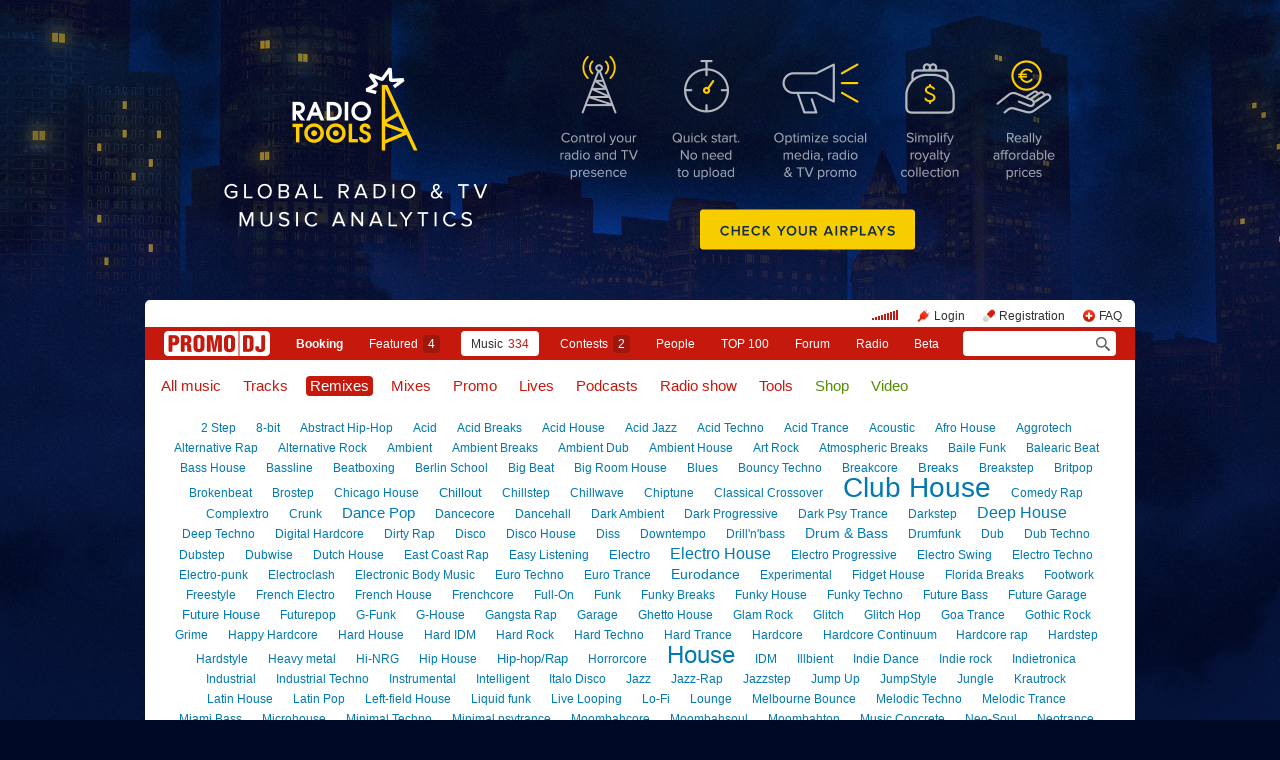

--- FILE ---
content_type: text/html; charset=utf-8
request_url: https://www.promodj.com/remixes/nu_breaks
body_size: 22474
content:

  
  

  <!DOCTYPE HTML><html>
  <head prefix="og: http://ogp.me/ns# fb: http://ogp.me/ns/fb# promodj: http://ogp.me/ns/fb/promodj#">
    
    
    <!-- The Funk Soul Brother :) -->
    <!-- node 2 (who cares? :) -->
    <!-- VK_1632 -->
    
    <title>Remixes &rarr; Nu Breaks</title>

    







  
  
  
  
  
  
  
  



<meta property="fb:app_id" content="138225009558122" />




  <meta name="apple-itunes-app" content="app-id=879665498" />


  <meta name="viewport" content="width=1024" />

<link rel="search" type="application/opensearchdescription+xml" href="https://promodj.com/opensearch.xml" title="PromoDJ" />

<link rel="shortcut icon" href="https://cdn.promodj.com/legacy/i/favicon/favicon_32.png" id="favicon" />
<link rel="icon" type="image/png" href="https://cdn.promodj.com/legacy/i/favicon/favicon_180.png">
<link rel="apple-touch-icon" href="https://cdn.promodj.com/legacy/i/favicon/favicon_180.png">

<meta name="yandex-verification" content="5bab5785068f3f14" />
<meta name="yandex-verification" content="a3d5b9c0ca5eb09e" />
<meta name="google-site-verification" content="V_n90JE5b4L9T-b7yEirwkCYyiZjRdUOzhxzJK6AtxU" />


<meta name="msapplication-config" content="/browserconfig.xml" />

<link type="application/rss+xml" rel="alternate" title="PromoDJ: Remixes: Nu Breaks" href="https://promodj.com/remixes/nu_breaks/rss.xml" />

    
<script>
var CDN = 'https://cdn.promodj.com/';
var CNT = 'https://cnt.promodj.com/';


</script>

<link href="https://cdn.promodj.com/core/core.css?a710c4" rel="stylesheet" type="text/css" />
<script type="text/javascript" src="https://cdn.promodj.com/legacy/js/rototype.js?3a1f5d"></script>

<script type="text/javascript" src="https://cdn.promodj.com/core/core.js?029476"></script>

























<script>

 

 

 Event.onDOMReady(CORE.EnableContiniousPlay);
 

 if (CORE) CORE.userID = 0;
 

 baseurl = 'https://promodj.com/';
 digest = '';
 lang = 'en';
 is_mobile = 0;

 if (lng)
  lng = lng[lang];

 stamp_15min = '1965518';

 


 
 


 
 Volume = 100;
 prelistenhq = 1;
 
 window.NoIEResizing = 1;

 CORE.SetupVolumer = function()
  {
   if ((this.fired) || (Prototype.Browser.iOS))
    return;

   var c = $('header_pre_volume');

   if (!c)
    return;

   this.fired = true;

   new PlayerrVolumeControl(c, { });
  }

 Event.onDOMReady(function() {
  
  
  
  
  
  
  

  CORE.CheckHash();
  ('onhashchange' in window) ? window.onhashchange = CORE.CheckHash : setInterval(CORE.CheckHash, 750);

  Rocking = true;
 });

 

 

 if (Prototype.Browser.IE)
  CORE.playerr.swfSpecialOne = '/i/playerr/playerr_specialone.swf';

 //CORE.playerr.debugging = true;
 //CORE.playerr.debug = debugConsole.log;

 CORE.PlayerDefaults['volume'] = Volume / 100;

 CORE.PlayerEvent = function(wut, lut) {
  if (wut == 'volume') CORE.SetVolume(Math.round(lut * 100));
  if (wut == 'quality') CORE.SetHQ(lut);

  //console.log('CORE.PlayerEvent(' + wut + ',' + lut + ')');
 }

 
  if (window.parent.index_current_page)
    document.observe("dom:loaded", function() {
      window.parent.location.reload()
    })
 

 var ADV_USER_STATUS = '';

</script>






<script>
  if (window.parent && typeof window.parent.child_ready === 'function') {
    document.observe("dom:loaded", function() {
      window.parent.child_ready()
      window.$(document).on("click", "a", function(event, element) {
        window.parent.index_onClick(element, event)
      })
    })
  }
</script>


<script type="text/javascript">

  function Prelisten(a, event, fileID, force_kind)
   {
    if (event) Event.stop(event);

    a = $(a);

    if (a._playing)
      return false

    a._playing = true;
    a._playStatus = 'stop';

    var kind = 'standard.tiny'
    var base = a.parentNode, container = new Element('DIV').addClass('player');
    container.observe('click', function(event) { Event.stop(event) });
    var $player = false

    if (typeof force_kind === 'unefined' || force_kind === 'standard.tiny2') {
      $player = a.closest('.player_mini')
    }

    if ($player) {
      kind = 'standard.tiny2'
      container.addClass('player_mini_tools player_mini_tools__3')
      base.insert({ before: container })
      $player.addClass('player_mini__active')
    }
    else
      base.hide().insert({ before: container });

    CORE.Player(container, kind, fileID, {
     play: true,
     onSetStatus: function(status, controller)
      {
       console.info($player, a._playing, a._playStatus, controller.seeking, status)

       if (a._playing)
        {

         if ((a._playStatus == 'play') && ((status == 'pause') || (status == 'stop')))
          {
           a._playing = false;

           if ($player)
             $player.removeClass('player_mini__active')

           controller.destroy();

           if (container.parentNode)
            container.remove();

           if (!$player)
            base.show();
          }

         a._playStatus = status;
        }
      }
    });

    return false;
   }

</script>

<script type="text/javascript"> window.new_file_template = true</script>

    <link rel="stylesheet" type="text/css" href="https://promodj.com/assets/dist/classic.ceb22085f05b2aa8ee4648b2ad15de2e.css">
    <script type="text/javascript" src="https://promodj.com/assets/dist/classic.846a3aa2a1655f31c5ca.js"></script>

    
      
      
      
    

    
      <script>CORE.ADV.YaParams('1230', "Radio Tools 1st", "branding")</script>
<style>
 body { background-color: #000926; }

</style>


<style type="text/css">
   #topbrandingspot, .magig_top_bg { background-size: 2560px 1427px!important } 
  
  
   #overlaybranding { background-size: 990px 300px!important } 
</style>


























    

    
      <style type="text/css">
        div.content_twice { padding-left: 7px; padding-right: 12px; }
        .header_pre_whole__unlocked #body_container { padding-left: 12px; padding-right: 12px }
        .header_pre_whole__unlocked div.content_twice { padding-left: 0; padding-right: .5em }
        body.hey_brother .foto_middle_dump_item { width: 211px }

        .dj_head { margin-left: 13px!important; margin-right: 12px!important; }
        .header_pre_whole__unlocked .dj_head { margin-left:.5em!important;margin-right:.5em!important; }
      </style>
    
  </head>

  
  

  <body id="body"
        class="hey_brother body__player_mini"
        
        
        onClick="if (Rocking) { HideEschoer(); HideMaindrop(); if (CORE) CORE.DropDownerClick(); }">
    
      <script>
        
        CORE.EnableAudioAdverts()
      </script>
    

    

    
      <div id="tooltip"></div>
      <div id="godsfinger" class="fullscreener" onClick="HideGodsfinger();"><table><td class="godsfingerer" id="godsfinger_data"></td></table></div>
      <div id="popup_background" class="popup_background"></div>
      <div id="popups" class="popups"></div>

      

      <img onClick="fotoslamC(this)" onMouseOver="fotoslamIH(this)" onMouseOut="fotoslamOH(this)" id="fotos_slam_hover" src="https://cdn.promodj.com/legacy/i/0.gif" width="75" height="75" style="display: none;">
    

    
      
        








  <div

       style="padding-top: 300px;
              
              position: relative;
              
              background: url(https://cdn.promodj.com/afs/0981d4e4449cae22d09a2878bd82223d12%3A20eed4) 50% 0px no-repeat;
              
              background-color: #000926;"

       align="center"
       id="topbrandingspot">


 <a id="branding_click" target="_blank" style="position: absolute; display: block; left: 0px; top: 0px; width: 100%; height: 300px;" href="https://cnt.promodj.com/wut:branding1230?to=https%3A%2F%2Fradio.tools%2F%3Futm_source%3Dpromodj%26utm_medium%3Dbranding_en&hash=20065462"></a>

 
  <script>

  var PageBrandingBottomSpotHeight = false;

  function PageBrandingBottomSpotRecalc()
   {
    if ((branding_click = $('branding_click')) && (bottom_spot = $('bottomspot')) && (top_branding_spot = $('topbrandingspot')))
     if (bottom_spot.cumulativeOffset)
      {
       var bottom_spot_co = bottom_spot.cumulativeOffset();
       var top_spot_co = top_branding_spot.cumulativeOffset();
       var branding_click_height = bottom_spot_co[1] - top_spot_co[1];

       if (PageBrandingBottomSpotHeight != branding_click_height)
        {
         branding_click.style.height = branding_click_height + "px";

         PageBrandingBottomSpotHeight = branding_click_height;
        }
      }
   }

  Event.onDOMReady(PageBrandingBottomSpotRecalc);

  setInterval(PageBrandingBottomSpotRecalc, 1000);

  </script>
 



 <div style="position: relative;"><div id="overlaybranding" data-sticky-bottom="0" style="position: absolute; left: 0px; top: -300px; width: 100%; background: url(https://cdn.promodj.com/afs/fa28b7aba602e6a162d62900715f3c3412%3A824a82) 50% 0px no-repeat; height: 600px;max-height:100vh"><a target="_blank" href="https://cnt.promodj.com/wut:branding1230?to=https%3A%2F%2Fradio.tools%2F%3Futm_source%3Dpromodj%26utm_medium%3Dbranding_en&hash=20065462"><img src="https://cdn.promodj.com/legacy/i/0.gif" width="100%" height="100%" border="0"></a></div></div>






































<script>

if (!Prototype.Browser.iOS) {
  CORE.magicBranding({
   smoothness: 1.5,
   interval: 50,
   background: {
    height: 2000,
    style: { backgroundAttachment: 'fixed' },
    factor: 4.0
   },
   layers: [
   ],
  });
}
</script>


        




      

      
        
        
          <div id="header_pre_whole"  style="position: relative; width: 990px;">
        

        <header>
          
            <div id="header_pre_container" align="center" class="header_pre_container_branded">
              <div class="header_pre" style="padding-right:8px;">
  
    

<div class="header_pre_motd" id="dbg"></div>


    <div class="header_pre_main topline_login">
 <span id="header_pre_playerr"></span>
 <div class="topline_user_item topline_user_item__volume" id="header_pre_volume">
    <script>CORE.SetupVolumer()</script>
  </div>

 
 <a class="topline_user_item topline_user_item__login" onClick="return CORE.PleaseLogin();" href="https://promodj.com/login">Login</a>
 <a class="topline_user_item topline_user_item__register" onClick="return CORE.PleaseRegister();" href="https://promodj.com/register">Registration</a>
 <a class="topline_user_item topline_user_item__faq" href="/info/faq">FAQ</a>

 
</div>
<div class="header_pre_volumer" id="volumer"></div>

  

  
  <div style="clear: both;"></div>
</div>
            </div>
          

          
            

<div class="mainmenu2 " >
  <a class="mainmenu2_item mainmenu2_item__logo" href="/">
    
  <img src="https://cdn.promodj.com/legacy/i/logo_2x_white.png" width="106" height="25" >

  </a>
  <div class="mainmenu2_items">
    <a class="mainmenu2_item" href="/booking" style="font-weight:bold">Booking</a>

    

    <a class="mainmenu2_item" href="/featured">Featured<span class="mainmenu2_item_counter">4</span></a>
    <a class="mainmenu2_item mainmenu2_item__active" href="/music">Music<span class="mainmenu2_item_counter">334</span></a>
    <a class="mainmenu2_item" href="/contests">Сontests<span class="mainmenu2_item_counter">2</span></a>
    <a class="mainmenu2_item" href="/djs">People</a>
    <a class="mainmenu2_item" href="/top100">TOP&nbsp;100</a>
    
    <a class="mainmenu2_item" href="/forum">Forum</a>
    <a class="mainmenu2_item" href="/radio">Radio</a>
    <a class="mainmenu2_item" href="/beta">Beta</a>
  </div>
  <div class="mainmenu2_item mainmenu2_item__dropdown" style="display:none"><div class="mainmenu2_dropdown"></div></div>
  <div class="mainmenu2_item mainmenu2_item__search">
    <input class="mainmenu_search_input" type="text" id="mainmenu_searchfor" name="searchinfor" value="" onblur="CORE.MainMenuSearch.Blur(-2)" onfocus="CORE.MainMenuSearch()" placeholder="" style="font-size: 12px;">
    <span class="mainmenu_search_button mainmenu_search_button__black" onClick="return CORE.MainMenuSearch.Go()"></span>
  </div>
</div>
          
        </header>

        <div id="body_container" align="left" class="body_container_branded">
      
    

    

    

    







<style>

.selector, .selector:visited { color: #c6190e; padding: 2px 4px; margin-right: 8px; font-size: .7em; }
.selector.green, .selector.green:visited { color: #538d00; }

.selector.blue, .selector.blue:visited { color: #007ab1; }

.selector.active, .selector:hover { background-color: #c6190e; color: #fff !important; text-decoration: none; border-radius: 4px; }
.selector.active.green, .selector.green:hover { background-color: #538d00; color: #fff !important; }
.selector.active.blue, .selector.blue:hover { background-color: #007ab1; color: #fff !important; }

.sidebar { border: 1px solid #e0e0e0; border-radius: 4px; padding: 5px 10px; margin: 0 0 1.5em 0; line-height: 1.6; }
.sidebar h5 { position: relative; top: -14px; text-transform: uppercase; }

.filter { }
.filter_block { display: block; margin: 15px 0 10px 9px; }
.filter_block.unleft { margin-left: 0; }
.filter_block.untop { margin-top: 0; }
.filter_block label { display: block; }
.filter_block label.inline { display: inline; }
.filter_block input.clean { border: 0px; }

.track2 { margin-top: 0; }
.tracks_dump { margin: 0!important; padding: 0!important; }
div.styles_tagcloud b { position: relative; display: inline-block; }
div.styles_tagcloud a.unstyle { vertical-align: super; position: absolute; right: -5px; top: -8px; padding: 2px 4px; background-color: transparent !important; color: #333 !important; font-size: 12px; margin: 0; display: block; }

.selector.blue { position: relative; }
.selector.blue sup { position: absolute;
  top: -3px;
  font-size: 10px;
  left:100%;
  color:#007ab1;
  padding-left: 1px
 }

 .selector.blue.active sup {
    padding-left: 3px

 }
</style>


<div class="content_left_united" style="padding-top: 5px">

 

 <h1 style="margin-bottom:0.7em">
  
  <a href="/music/nu_breaks"       onClick="return $('music_filter').filterize(this);" class="selector">All music</a>
  <a href="/tracks/nu_breaks"      onClick="return $('music_filter').filterize(this);" class="selector">Tracks</a>
  <a href="/remixes/nu_breaks"     onClick="return $('music_filter').filterize(this);" class="selector active">Remixes</a>
  <a href="/mixes/nu_breaks"       onClick="return $('music_filter').filterize(this);" class="selector">Mixes</a>
  <a href="/promos/nu_breaks"      onClick="return $('music_filter').filterize(this);" class="selector">Promo</a>
  <a href="/lives/nu_breaks"       onClick="return $('music_filter').filterize(this);" class="selector">Lives</a>
  <a href="/podcasts/nu_breaks"    onClick="return $('music_filter').filterize(this);" class="selector">Podcasts</a>
  <a href="/radioshows/nu_breaks"  onClick="return $('music_filter').filterize(this);" class="selector">Radio show</a>
  <a href="/tools/nu_breaks"       onClick="return $('music_filter').filterize(this);" class="selector">Tools</a>
  <a href="/shop/nu_breaks"        onClick="return $('music_filter').filterize(this);" class="selector green">Shop</a>
  <a href="/videos/nu_breaks"       onClick="return $('music_filter').filterize(this);" class="selector green">Video</a>
  
 </h1>

 
  
   <div class="styles_tagcloud"><a href="/remixes/2_step" onClick="return $('music_filter').filterize(this);" style="font-size:12px">2 Step</a> <a href="/remixes/8bit" onClick="return $('music_filter').filterize(this);" style="font-size:12px">8-bit</a> <a href="/remixes/abstract_hip-hop" onClick="return $('music_filter').filterize(this);" style="font-size:12px">Abstract Hip-Hop</a> <a href="/remixes/acid" onClick="return $('music_filter').filterize(this);" style="font-size:12px">Acid</a> <a href="/remixes/acid_breaks" onClick="return $('music_filter').filterize(this);" style="font-size:12px">Acid Breaks</a> <a href="/remixes/acid_house" onClick="return $('music_filter').filterize(this);" style="font-size:12px">Acid House</a> <a href="/remixes/acid_jazz" onClick="return $('music_filter').filterize(this);" style="font-size:12px">Acid Jazz</a> <a href="/remixes/acid_techno" onClick="return $('music_filter').filterize(this);" style="font-size:12px">Acid Techno</a> <a href="/remixes/acid_trance" onClick="return $('music_filter').filterize(this);" style="font-size:12px">Acid Trance</a> <a href="/remixes/acoustic" onClick="return $('music_filter').filterize(this);" style="font-size:12px">Acoustic</a> <a href="/remixes/afro_house" onClick="return $('music_filter').filterize(this);" style="font-size:12px">Afro House</a> <a href="/remixes/aggrotech" onClick="return $('music_filter').filterize(this);" style="font-size:12px">Aggrotech</a> <a href="/remixes/alternative_rap" onClick="return $('music_filter').filterize(this);" style="font-size:12px">Alternative Rap</a> <a href="/remixes/alternative_rock" onClick="return $('music_filter').filterize(this);" style="font-size:12px">Alternative Rock</a> <a href="/remixes/ambient" onClick="return $('music_filter').filterize(this);" style="font-size:12px">Ambient</a> <a href="/remixes/ambient_breaks" onClick="return $('music_filter').filterize(this);" style="font-size:12px">Ambient Breaks</a> <a href="/remixes/ambient_dub" onClick="return $('music_filter').filterize(this);" style="font-size:12px">Ambient Dub</a> <a href="/remixes/ambient_house" onClick="return $('music_filter').filterize(this);" style="font-size:12px">Ambient House</a> <a href="/remixes/art_rock" onClick="return $('music_filter').filterize(this);" style="font-size:12px">Art Rock</a> <a href="/remixes/atmospheric_breaks" onClick="return $('music_filter').filterize(this);" style="font-size:12px">Atmospheric Breaks</a> <a href="/remixes/bailefunk" onClick="return $('music_filter').filterize(this);" style="font-size:12px">Baile Funk</a> <a href="/remixes/balearic_beat" onClick="return $('music_filter').filterize(this);" style="font-size:12px">Balearic Beat</a> <a href="/remixes/bass_house" onClick="return $('music_filter').filterize(this);" style="font-size:12px">Bass House</a> <a href="/remixes/bassline" onClick="return $('music_filter').filterize(this);" style="font-size:12px">Bassline</a> <a href="/remixes/beatboxing" onClick="return $('music_filter').filterize(this);" style="font-size:12px">Beatboxing</a> <a href="/remixes/berlin_school" onClick="return $('music_filter').filterize(this);" style="font-size:12px">Berlin School</a> <a href="/remixes/big_beat" onClick="return $('music_filter').filterize(this);" style="font-size:12px">Big Beat</a> <a href="/remixes/big_room_house" onClick="return $('music_filter').filterize(this);" style="font-size:12px">Big Room House</a> <a href="/remixes/blues" onClick="return $('music_filter').filterize(this);" style="font-size:12px">Blues</a> <a href="/remixes/bouncy_techno" onClick="return $('music_filter').filterize(this);" style="font-size:12px">Bouncy Techno</a> <a href="/remixes/breakcore" onClick="return $('music_filter').filterize(this);" style="font-size:12px">Breakcore</a> <a href="/remixes/break_beat" onClick="return $('music_filter').filterize(this);" style="font-size:13px">Breaks</a> <a href="/remixes/breakstep" onClick="return $('music_filter').filterize(this);" style="font-size:12px">Breakstep</a> <a href="/remixes/britpop" onClick="return $('music_filter').filterize(this);" style="font-size:12px">Britpop</a> <a href="/remixes/brokenbeat" onClick="return $('music_filter').filterize(this);" style="font-size:12px">Brokenbeat</a> <a href="/remixes/brostep" onClick="return $('music_filter').filterize(this);" style="font-size:12px">Brostep</a> <a href="/remixes/chicago_house" onClick="return $('music_filter').filterize(this);" style="font-size:12px">Chicago House</a> <a href="/remixes/chillout" onClick="return $('music_filter').filterize(this);" style="font-size:13px">Chillout</a> <a href="/remixes/chillstep" onClick="return $('music_filter').filterize(this);" style="font-size:12px">Chillstep</a> <a href="/remixes/chillwave" onClick="return $('music_filter').filterize(this);" style="font-size:12px">Chillwave</a> <a href="/remixes/chiptune" onClick="return $('music_filter').filterize(this);" style="font-size:12px">Chiptune</a> <a href="/remixes/classical_crossover" onClick="return $('music_filter').filterize(this);" style="font-size:12px">Classical Crossover</a> <a href="/remixes/club_house" onClick="return $('music_filter').filterize(this);" style="font-size:28px">Club House</a> <a href="/remixes/comedy_rap" onClick="return $('music_filter').filterize(this);" style="font-size:12px">Comedy Rap</a> <a href="/remixes/complextro" onClick="return $('music_filter').filterize(this);" style="font-size:12px">Complextro</a> <a href="/remixes/crunk" onClick="return $('music_filter').filterize(this);" style="font-size:12px">Crunk</a> <a href="/remixes/dance_pop" onClick="return $('music_filter').filterize(this);" style="font-size:15px">Dance Pop</a> <a href="/remixes/dancecore" onClick="return $('music_filter').filterize(this);" style="font-size:12px">Dancecore</a> <a href="/remixes/dancehall" onClick="return $('music_filter').filterize(this);" style="font-size:12px">Dancehall</a> <a href="/remixes/dark_ambient" onClick="return $('music_filter').filterize(this);" style="font-size:12px">Dark Ambient</a> <a href="/remixes/dark_progressive" onClick="return $('music_filter').filterize(this);" style="font-size:12px">Dark Progressive</a> <a href="/remixes/dark_psy_trance" onClick="return $('music_filter').filterize(this);" style="font-size:12px">Dark Psy Trance</a> <a href="/remixes/darkstep" onClick="return $('music_filter').filterize(this);" style="font-size:12px">Darkstep</a> <a href="/remixes/deep_house" onClick="return $('music_filter').filterize(this);" style="font-size:16px">Deep House</a> <a href="/remixes/deep_techno" onClick="return $('music_filter').filterize(this);" style="font-size:12px">Deep Techno</a> <a href="/remixes/digital_hardcore" onClick="return $('music_filter').filterize(this);" style="font-size:12px">Digital Hardcore</a> <a href="/remixes/dirty_rap" onClick="return $('music_filter').filterize(this);" style="font-size:12px">Dirty Rap</a> <a href="/remixes/disco" onClick="return $('music_filter').filterize(this);" style="font-size:12px">Disco</a> <a href="/remixes/disco_house" onClick="return $('music_filter').filterize(this);" style="font-size:12px">Disco House</a> <a href="/remixes/diss" onClick="return $('music_filter').filterize(this);" style="font-size:12px">Diss</a> <a href="/remixes/downtempo" onClick="return $('music_filter').filterize(this);" style="font-size:12px">Downtempo</a> <a href="/remixes/drill_n_bass" onClick="return $('music_filter').filterize(this);" style="font-size:12px">Drill'n'bass</a> <a href="/remixes/dnb" onClick="return $('music_filter').filterize(this);" style="font-size:14px">Drum & Bass</a> <a href="/remixes/drumfunk" onClick="return $('music_filter').filterize(this);" style="font-size:12px">Drumfunk</a> <a href="/remixes/dub" onClick="return $('music_filter').filterize(this);" style="font-size:12px">Dub</a> <a href="/remixes/dub_techno" onClick="return $('music_filter').filterize(this);" style="font-size:12px">Dub Techno</a> <a href="/remixes/dubstep" onClick="return $('music_filter').filterize(this);" style="font-size:12px">Dubstep</a> <a href="/remixes/dubwise" onClick="return $('music_filter').filterize(this);" style="font-size:12px">Dubwise</a> <a href="/remixes/dutch_house" onClick="return $('music_filter').filterize(this);" style="font-size:12px">Dutch House</a> <a href="/remixes/east_coast_rap" onClick="return $('music_filter').filterize(this);" style="font-size:12px">East Coast Rap</a> <a href="/remixes/easy_listening" onClick="return $('music_filter').filterize(this);" style="font-size:12px">Easy Listening</a> <a href="/remixes/electro2" onClick="return $('music_filter').filterize(this);" style="font-size:13px">Electro</a> <a href="/remixes/electrohouse" onClick="return $('music_filter').filterize(this);" style="font-size:16px">Electro House</a> <a href="/remixes/electro_progressive" onClick="return $('music_filter').filterize(this);" style="font-size:12px">Electro Progressive</a> <a href="/remixes/electro_swing" onClick="return $('music_filter').filterize(this);" style="font-size:12px">Electro Swing</a> <a href="/remixes/electro_techno" onClick="return $('music_filter').filterize(this);" style="font-size:12px">Electro Techno</a> <a href="/remixes/electro_punk" onClick="return $('music_filter').filterize(this);" style="font-size:12px">Electro-punk</a> <a href="/remixes/electroclash" onClick="return $('music_filter').filterize(this);" style="font-size:12px">Electroclash</a> <a href="/remixes/ebm" onClick="return $('music_filter').filterize(this);" style="font-size:12px">Electronic Body Music</a> <a href="/remixes/euro_techno" onClick="return $('music_filter').filterize(this);" style="font-size:12px">Euro Techno</a> <a href="/remixes/euro_trance" onClick="return $('music_filter').filterize(this);" style="font-size:12px">Euro Trance</a> <a href="/remixes/eurodance" onClick="return $('music_filter').filterize(this);" style="font-size:14px">Eurodance</a> <a href="/remixes/experimental" onClick="return $('music_filter').filterize(this);" style="font-size:12px">Experimental</a> <a href="/remixes/fidget" onClick="return $('music_filter').filterize(this);" style="font-size:12px">Fidget House</a> <a href="/remixes/florida_breaks" onClick="return $('music_filter').filterize(this);" style="font-size:12px">Florida Breaks</a> <a href="/remixes/footwork" onClick="return $('music_filter').filterize(this);" style="font-size:12px">Footwork</a> <a href="/remixes/freestyle" onClick="return $('music_filter').filterize(this);" style="font-size:12px">Freestyle</a> <a href="/remixes/french_electro" onClick="return $('music_filter').filterize(this);" style="font-size:12px">French Electro</a> <a href="/remixes/french_house" onClick="return $('music_filter').filterize(this);" style="font-size:12px">French House</a> <a href="/remixes/frenchcore" onClick="return $('music_filter').filterize(this);" style="font-size:12px">Frenchcore</a> <a href="/remixes/full_on" onClick="return $('music_filter').filterize(this);" style="font-size:12px">Full-On</a> <a href="/remixes/funk" onClick="return $('music_filter').filterize(this);" style="font-size:12px">Funk</a> <a href="/remixes/funky_breaks" onClick="return $('music_filter').filterize(this);" style="font-size:12px">Funky Breaks</a> <a href="/remixes/funky_house" onClick="return $('music_filter').filterize(this);" style="font-size:12px">Funky House</a> <a href="/remixes/funky_techno" onClick="return $('music_filter').filterize(this);" style="font-size:12px">Funky Techno</a> <a href="/remixes/future_bass" onClick="return $('music_filter').filterize(this);" style="font-size:12px">Future Bass</a> <a href="/remixes/future_garage" onClick="return $('music_filter').filterize(this);" style="font-size:12px">Future Garage</a> <a href="/remixes/future_house" onClick="return $('music_filter').filterize(this);" style="font-size:13px">Future House</a> <a href="/remixes/futurepop" onClick="return $('music_filter').filterize(this);" style="font-size:12px">Futurepop</a> <a href="/remixes/g_funk" onClick="return $('music_filter').filterize(this);" style="font-size:12px">G-Funk</a> <a href="/remixes/g_house" onClick="return $('music_filter').filterize(this);" style="font-size:12px">G-House</a> <a href="/remixes/gangsta_rap" onClick="return $('music_filter').filterize(this);" style="font-size:12px">Gangsta Rap</a> <a href="/remixes/garage" onClick="return $('music_filter').filterize(this);" style="font-size:12px">Garage</a> <a href="/remixes/ghetto_house" onClick="return $('music_filter').filterize(this);" style="font-size:12px">Ghetto House</a> <a href="/remixes/glam_rock" onClick="return $('music_filter').filterize(this);" style="font-size:12px">Glam Rock</a> <a href="/remixes/glitch" onClick="return $('music_filter').filterize(this);" style="font-size:12px">Glitch</a> <a href="/remixes/glitch_hop" onClick="return $('music_filter').filterize(this);" style="font-size:12px">Glitch Hop</a> <a href="/remixes/goa" onClick="return $('music_filter').filterize(this);" style="font-size:12px">Goa Trance</a> <a href="/remixes/gothic_rock" onClick="return $('music_filter').filterize(this);" style="font-size:12px">Gothic Rock</a> <a href="/remixes/grime" onClick="return $('music_filter').filterize(this);" style="font-size:12px">Grime</a> <a href="/remixes/happy_hardcore" onClick="return $('music_filter').filterize(this);" style="font-size:12px">Happy Hardcore</a> <a href="/remixes/hardhouse" onClick="return $('music_filter').filterize(this);" style="font-size:12px">Hard House</a> <a href="/remixes/hard_idm" onClick="return $('music_filter').filterize(this);" style="font-size:12px">Hard IDM</a> <a href="/remixes/hard_rock" onClick="return $('music_filter').filterize(this);" style="font-size:12px">Hard Rock</a> <a href="/remixes/hard_techno" onClick="return $('music_filter').filterize(this);" style="font-size:12px">Hard Techno</a> <a href="/remixes/hardtrance" onClick="return $('music_filter').filterize(this);" style="font-size:12px">Hard Trance</a> <a href="/remixes/hardcore" onClick="return $('music_filter').filterize(this);" style="font-size:12px">Hardcore</a> <a href="/remixes/hardcore_continuum" onClick="return $('music_filter').filterize(this);" style="font-size:12px">Hardcore Continuum </a> <a href="/remixes/hardcore_rap" onClick="return $('music_filter').filterize(this);" style="font-size:12px">Hardcore rap</a> <a href="/remixes/hardstep" onClick="return $('music_filter').filterize(this);" style="font-size:12px">Hardstep</a> <a href="/remixes/hardstyle" onClick="return $('music_filter').filterize(this);" style="font-size:12px">Hardstyle</a> <a href="/remixes/heavy_metal" onClick="return $('music_filter').filterize(this);" style="font-size:12px">Heavy metal</a> <a href="/remixes/hi_nrg" onClick="return $('music_filter').filterize(this);" style="font-size:12px">Hi-NRG</a> <a href="/remixes/hip_house" onClick="return $('music_filter').filterize(this);" style="font-size:12px">Hip House</a> <a href="/remixes/hip_hop" onClick="return $('music_filter').filterize(this);" style="font-size:13px">Hip-hop/Rap</a> <a href="/remixes/horrorcore" onClick="return $('music_filter').filterize(this);" style="font-size:12px">Horrorcore</a> <a href="/remixes/house" onClick="return $('music_filter').filterize(this);" style="font-size:24px">House</a> <a href="/remixes/idm" onClick="return $('music_filter').filterize(this);" style="font-size:12px">IDM</a> <a href="/remixes/illbient" onClick="return $('music_filter').filterize(this);" style="font-size:12px">Illbient</a> <a href="/remixes/indie_dance" onClick="return $('music_filter').filterize(this);" style="font-size:12px">Indie Dance</a> <a href="/remixes/indie_rock" onClick="return $('music_filter').filterize(this);" style="font-size:12px">Indie rock</a> <a href="/remixes/indietronica" onClick="return $('music_filter').filterize(this);" style="font-size:12px">Indietronica</a> <a href="/remixes/industrial" onClick="return $('music_filter').filterize(this);" style="font-size:12px">Industrial</a> <a href="/remixes/industrial_techno" onClick="return $('music_filter').filterize(this);" style="font-size:12px">Industrial Techno</a> <a href="/remixes/instrumental" onClick="return $('music_filter').filterize(this);" style="font-size:12px">Instrumental</a> <a href="/remixes/intelligent" onClick="return $('music_filter').filterize(this);" style="font-size:12px">Intelligent</a> <a href="/remixes/italo_disco" onClick="return $('music_filter').filterize(this);" style="font-size:12px">Italo Disco</a> <a href="/remixes/jazz" onClick="return $('music_filter').filterize(this);" style="font-size:12px">Jazz</a> <a href="/remixes/jazz-rap" onClick="return $('music_filter').filterize(this);" style="font-size:12px">Jazz-Rap</a> <a href="/remixes/jazzstep" onClick="return $('music_filter').filterize(this);" style="font-size:12px">Jazzstep</a> <a href="/remixes/jump-up" onClick="return $('music_filter').filterize(this);" style="font-size:12px">Jump Up</a> <a href="/remixes/jumpstyle" onClick="return $('music_filter').filterize(this);" style="font-size:12px">JumpStyle</a> <a href="/remixes/jungle" onClick="return $('music_filter').filterize(this);" style="font-size:12px">Jungle</a> <a href="/remixes/krautrock" onClick="return $('music_filter').filterize(this);" style="font-size:12px">Krautrock</a> <a href="/remixes/latin_house" onClick="return $('music_filter').filterize(this);" style="font-size:12px">Latin House</a> <a href="/remixes/latin_pop" onClick="return $('music_filter').filterize(this);" style="font-size:12px">Latin Pop</a> <a href="/remixes/left_field_house" onClick="return $('music_filter').filterize(this);" style="font-size:12px">Left-field House</a> <a href="/remixes/liquid_funk" onClick="return $('music_filter').filterize(this);" style="font-size:12px">Liquid funk</a> <a href="/remixes/live_looping" onClick="return $('music_filter').filterize(this);" style="font-size:12px">Live Looping</a> <a href="/remixes/lofi" onClick="return $('music_filter').filterize(this);" style="font-size:12px">Lo-Fi</a> <a href="/remixes/lounge" onClick="return $('music_filter').filterize(this);" style="font-size:12px">Lounge</a> <a href="/remixes/melbourne_bounce" onClick="return $('music_filter').filterize(this);" style="font-size:12px">Melbourne Bounce</a> <a href="/remixes/melodic_techno" onClick="return $('music_filter').filterize(this);" style="font-size:12px">Melodic Techno</a> <a href="/remixes/melodic_trance" onClick="return $('music_filter').filterize(this);" style="font-size:12px">Melodic Trance</a> <a href="/remixes/miami_bass" onClick="return $('music_filter').filterize(this);" style="font-size:12px">Miami Bass</a> <a href="/remixes/microhouse" onClick="return $('music_filter').filterize(this);" style="font-size:12px">Microhouse</a> <a href="/remixes/minimal_techno" onClick="return $('music_filter').filterize(this);" style="font-size:12px">Minimal Techno</a> <a href="/remixes/minimal_psytrance" onClick="return $('music_filter').filterize(this);" style="font-size:12px">Minimal psytrance</a> <a href="/remixes/moombahcore" onClick="return $('music_filter').filterize(this);" style="font-size:12px">Moombahcore</a> <a href="/remixes/moombahsoul" onClick="return $('music_filter').filterize(this);" style="font-size:12px">Moombahsoul</a> <a href="/remixes/moombahton" onClick="return $('music_filter').filterize(this);" style="font-size:12px">Moombahton</a> <a href="/remixes/music_concrete" onClick="return $('music_filter').filterize(this);" style="font-size:12px">Music Concrete</a> <a href="/remixes/neo-soul" onClick="return $('music_filter').filterize(this);" style="font-size:12px">Neo-Soul</a> <a href="/remixes/neotrance" onClick="return $('music_filter').filterize(this);" style="font-size:12px">Neotrance</a> <a href="/remixes/neurofunk" onClick="return $('music_filter').filterize(this);" style="font-size:12px">Neurofunk</a> <a href="/remixes/new_age" onClick="return $('music_filter').filterize(this);" style="font-size:12px">New Age</a> <a href="/remixes/new_beat" onClick="return $('music_filter').filterize(this);" style="font-size:12px">New Beat</a> <a href="/remixes/new_rave" onClick="return $('music_filter').filterize(this);" style="font-size:12px">New Rave</a> <a href="/remixes/noise" onClick="return $('music_filter').filterize(this);" style="font-size:12px">Noise</a> <a href="/remixes/nortec" onClick="return $('music_filter').filterize(this);" style="font-size:12px">Nortec</a> <b><a href="/remixes/nu_breaks" onClick="return $('music_filter').filterize(this);" style="font-size:12px">Nu Breaks</a><a href="/remixes" onClick="return $('music_filter').filterize(this);" class="unstyle">x</a></b> <a href="/remixes/nu_disco" onClick="return $('music_filter').filterize(this);" style="font-size:12px">Nu Disco</a> <a href="/remixes/nu_jazz" onClick="return $('music_filter').filterize(this);" style="font-size:12px">Nu Jazz</a> <a href="/remixes/nu_metal" onClick="return $('music_filter').filterize(this);" style="font-size:12px">Nu metal</a> <a href="/remixes/old_school_rap" onClick="return $('music_filter').filterize(this);" style="font-size:12px">Old School Rap</a> <a href="/remixes/organic_house" onClick="return $('music_filter').filterize(this);" style="font-size:12px">Organic House</a> <a href="/remixes/pop" onClick="return $('music_filter').filterize(this);" style="font-size:16px">Pop</a> <a href="/remixes/pop_rap" onClick="return $('music_filter').filterize(this);" style="font-size:12px">Pop Rap</a> <a href="/remixes/pop_rock" onClick="return $('music_filter').filterize(this);" style="font-size:12px">Pop Rock</a> <a href="/remixes/post_dubstep" onClick="return $('music_filter').filterize(this);" style="font-size:12px">Post Dubstep</a> <a href="/remixes/post_punk" onClick="return $('music_filter').filterize(this);" style="font-size:12px">Post-punk</a> <a href="/remixes/post_rock" onClick="return $('music_filter').filterize(this);" style="font-size:12px">Post-rock</a> <a href="/remixes/power_noise" onClick="return $('music_filter').filterize(this);" style="font-size:12px">Power Noise</a> <a href="/remixes/progressive_breaks" onClick="return $('music_filter').filterize(this);" style="font-size:12px">Progressive Breaks</a> <a href="/remixes/progressive_house" onClick="return $('music_filter').filterize(this);" style="font-size:14px">Progressive House</a> <a href="/remixes/progressive_trance" onClick="return $('music_filter').filterize(this);" style="font-size:13px">Progressive Trance</a> <a href="/remixes/progressive_rock" onClick="return $('music_filter').filterize(this);" style="font-size:12px">Progressive rock</a> <a href="/remixes/psy_chill" onClick="return $('music_filter').filterize(this);" style="font-size:12px">Psy Chill</a> <a href="/remixes/psychedelic" onClick="return $('music_filter').filterize(this);" style="font-size:12px">Psy Trance</a> <a href="/remixes/psybient" onClick="return $('music_filter').filterize(this);" style="font-size:12px">Psybient</a> <a href="/remixes/psy_breaks" onClick="return $('music_filter').filterize(this);" style="font-size:12px">Psychedelic breakbeat</a> <a href="/remixes/psychedelic_rock" onClick="return $('music_filter').filterize(this);" style="font-size:12px">Psychedelic rock</a> <a href="/remixes/pumping" onClick="return $('music_filter').filterize(this);" style="font-size:12px">Pumping House</a> <a href="/remixes/punk_rock" onClick="return $('music_filter').filterize(this);" style="font-size:12px">Punk rock</a> <a href="/remixes/rnb" onClick="return $('music_filter').filterize(this);" style="font-size:12px">R&B</a> <a href="/remixes/raggajungle" onClick="return $('music_filter').filterize(this);" style="font-size:12px">Ragga Jungle</a> <a href="/remixes/raggacore" onClick="return $('music_filter').filterize(this);" style="font-size:12px">Raggacore</a> <a href="/remixes/rave" onClick="return $('music_filter').filterize(this);" style="font-size:12px">Rave</a> <a href="/remixes/reggae" onClick="return $('music_filter').filterize(this);" style="font-size:12px">Reggae</a> <a href="/remixes/reggaeton" onClick="return $('music_filter').filterize(this);" style="font-size:12px">Reggaeton</a> <a href="/remixes/rock" onClick="return $('music_filter').filterize(this);" style="font-size:12px">Rock</a> <a href="/remixes/rock_n_roll" onClick="return $('music_filter').filterize(this);" style="font-size:12px">Rock'n'roll</a> <a href="/remixes/rockabilly" onClick="return $('music_filter').filterize(this);" style="font-size:12px">Rockabilly</a> <a href="/remixes/russian_pop" onClick="return $('music_filter').filterize(this);" style="font-size:18px">Russian Pop</a> <a href="/remixes/sambass" onClick="return $('music_filter').filterize(this);" style="font-size:12px">Sambass</a> <a href="/remixes/schranz" onClick="return $('music_filter').filterize(this);" style="font-size:12px">Schranz</a> <a href="/remixes/scouse_house" onClick="return $('music_filter').filterize(this);" style="font-size:12px">Scouse House</a> <a href="/remixes/ska" onClick="return $('music_filter').filterize(this);" style="font-size:12px">Ska</a> <a href="/remixes/slap_house" onClick="return $('music_filter').filterize(this);" style="font-size:13px">Slap House</a> <a href="/remixes/slow_motion_house_disco" onClick="return $('music_filter').filterize(this);" style="font-size:12px">Slow Motion House (Disco)</a> <a href="/remixes/smooth_jazz" onClick="return $('music_filter').filterize(this);" style="font-size:12px">Smooth Jazz</a> <a href="/remixes/soul" onClick="return $('music_filter').filterize(this);" style="font-size:12px">Soul</a> <a href="/remixes/soulful_house" onClick="return $('music_filter').filterize(this);" style="font-size:12px">Soulful House</a> <a href="/remixes/southern_rap" onClick="return $('music_filter').filterize(this);" style="font-size:12px">Southern Rap</a> <a href="/remixes/space_disco" onClick="return $('music_filter').filterize(this);" style="font-size:12px">Space Disco</a> <a href="/remixes/spacesynth" onClick="return $('music_filter').filterize(this);" style="font-size:12px">Spacesynth</a> <a href="/remixes/speed_garage" onClick="return $('music_filter').filterize(this);" style="font-size:12px">Speed Garage</a> <a href="/remixes/speedcore" onClick="return $('music_filter').filterize(this);" style="font-size:12px">Speedcore</a> <a href="/remixes/surf" onClick="return $('music_filter').filterize(this);" style="font-size:12px">Surf</a> <a href="/remixes/synth_pop" onClick="return $('music_filter').filterize(this);" style="font-size:12px">Synth-Pop</a> <a href="/remixes/synthwave" onClick="return $('music_filter').filterize(this);" style="font-size:12px">Synthwave</a> <a href="/remixes/techhouse" onClick="return $('music_filter').filterize(this);" style="font-size:14px">Tech House</a> <a href="/remixes/tech_trance" onClick="return $('music_filter').filterize(this);" style="font-size:12px">Tech Trance</a> <a href="/remixes/techno" onClick="return $('music_filter').filterize(this);" style="font-size:12px">Techno</a> <a href="/remixes/technoid" onClick="return $('music_filter').filterize(this);" style="font-size:12px">Technoid</a> <a href="/remixes/techstep" onClick="return $('music_filter').filterize(this);" style="font-size:12px">Techstep</a> <a href="/remixes/teen_pop" onClick="return $('music_filter').filterize(this);" style="font-size:12px">Teen Pop</a> <a href="/remixes/trance" onClick="return $('music_filter').filterize(this);" style="font-size:13px">Trance</a> <a href="/remixes/trancestep" onClick="return $('music_filter').filterize(this);" style="font-size:12px">Trancestep</a> <a href="/remixes/trap" onClick="return $('music_filter').filterize(this);" style="font-size:12px">Trap</a> <a href="/remixes/tribal_house" onClick="return $('music_filter').filterize(this);" style="font-size:12px">Tribal House</a> <a href="/remixes/trip_hop" onClick="return $('music_filter').filterize(this);" style="font-size:12px">Trip-Hop</a> <a href="/remixes/tropical_house" onClick="return $('music_filter').filterize(this);" style="font-size:12px">Tropical House</a> <a href="/remixes/twerk" onClick="return $('music_filter').filterize(this);" style="font-size:12px">Twerk</a> <a href="/remixes/uk_funky" onClick="return $('music_filter').filterize(this);" style="font-size:12px">UK Funky</a> <a href="/remixes/uk_garage" onClick="return $('music_filter').filterize(this);" style="font-size:12px">UK Garage</a> <a href="/remixes/uplifting_trance" onClick="return $('music_filter').filterize(this);" style="font-size:12px">Uplifting Trance</a> <a href="/remixes/vocal_house" onClick="return $('music_filter').filterize(this);" style="font-size:13px">Vocal House</a> <a href="/remixes/vocal_trance" onClick="return $('music_filter').filterize(this);" style="font-size:12px">Vocal Trance</a> <a href="/remixes/west_coast_rap" onClick="return $('music_filter').filterize(this);" style="font-size:12px">West Coast Rap</a> <a href="/remixes/witch_house" onClick="return $('music_filter').filterize(this);" style="font-size:12px">Witch House</a> <a href="/remixes/wonky" onClick="return $('music_filter').filterize(this);" style="font-size:12px">Wonky</a> <a href="/remixes/yorkshire_bleeps_and_bass" onClick="return $('music_filter').filterize(this);" style="font-size:12px">Yorkshire Bleeps and Bass</a> <a href="/remixes/news" onClick="return $('music_filter').filterize(this);" style="font-size:12px">Новости</a> <a href="/remixes/review" onClick="return $('music_filter').filterize(this);" style="font-size:12px">Обзор</a> <a href="/remixes/talk" onClick="return $('music_filter').filterize(this);" style="font-size:12px">Разговорный</a> </div>
  
 

 <form action="/remixes/nu_breaks?searchfor=" method="GET" id="searchform">
  <input type="hidden" name="kind" value="remixes" />
  <input type="hidden" name="styleID" value="124" />
  <input class="search" type="text" id="searchfor" name="searchfor" value="" placeholder="Search with me" style="margin-bottom: 5px;" />
 </form>

</div>


<div style="margin: 10px 0 0 0;"></div>


  
  <div class="content_twice">
   <div class="content_left" id="content_left">
   <div class="content_twice_inner" id="content">
  


  
   

   


  

  

  

   <div class="tracks_dump tracks_dump_materials" style="padding-left: 5px;">
    
     
  
  <div class="track2 track2_no_avatar player_standard">

   

   <div class="title">
    <a amba="file:7830796" onClick="return cb(event);" href="https://promodj.com/ilmarrito/remixes/7830796/Ilmarrito_Rasskazhi_Snegurochka_gde_bila_Jump_Up_Anthem_remix" class="invert" style="margin-right:1px">Ilmarrito - Расскажи, Снегурочка, где была? (Jump Up Anthem remix)</a>
    
   </div>

   
   <div class="aftertitle">
    
    <div id="fpp7830796" class="player"></div>
     
      <script> CORE.Player('fpp7830796', 'standalone.big', 7830796, { omitTitle: true, replace: true }); </script>
     
    

    

    <div class="player_standard_tools player_standard_tools__1">

      
        <a href="https://promodj.com/ilmarrito/remixes/7830796/Ilmarrito_Rasskazhi_Snegurochka_gde_bila_Jump_Up_Anthem_remix?play=1" onClick="return cb(event);" class="player_standard_tool player_standard_tool__play" title="Listen">991</a>
      

      
        <span class="player_standard_tool player_standard_tool__time">2:11</span>
      

      
        <a class="player_standard_tool player_standard_tool__comments" onClick="return cb(event);" href="https://promodj.com/ilmarrito/remixes/7830796/Ilmarrito_Rasskazhi_Snegurochka_gde_bila_Jump_Up_Anthem_remix#comments" title="Comments"><span class="cc21102182">&nbsp;</span></a>
      

      
        <a class="player_standard_tool player_standard_tool__downloads" onClick="return cb(event);" href="https://promodj.com/download/7830796/Ilmarrito%20-%20%D0%A0%D0%B0%D1%81%D1%81%D0%BA%D0%B0%D0%B6%D0%B8%2C%20%D0%A1%D0%BD%D0%B5%D0%B3%D1%83%D1%80%D0%BE%D1%87%D0%BA%D0%B0%2C%20%D0%B3%D0%B4%D0%B5%20%D0%B1%D1%8B%D0%BB%D0%B0%3F%20%28Jump%20Up%20Anthem%20remix%29%20%28promodj.com%29.mp3" title="Download">206</a>
      

      
        <span class="player_standard_tool player_standard_tool__pr">
          <span>PR</span>
          <b id="fv1_7830796" title="Vote for remix"  onClick="Vote('file',7830796,this,''); cb(event); return false;">5,2 &#x25B2;</b>
        </span>
      

      <div class="player_standard_badge_wrap">
        
          <a class="player_standard_tool player_standard_tool__bitrate " onClick="return cb(event);" href="https://promodj.com/source/7830796/Ilmarrito%20-%20%D0%A0%D0%B0%D1%81%D1%81%D0%BA%D0%B0%D0%B6%D0%B8%2C%20%D0%A1%D0%BD%D0%B5%D0%B3%D1%83%D1%80%D0%BE%D1%87%D0%BA%D0%B0%2C%20%D0%B3%D0%B4%D0%B5%20%D0%B1%D1%8B%D0%BB%D0%B0%3F%20%28Jump%20Up%20Anthem%20remix%29%20%28promodj.com%29.mp3">320</a>
        

        

        
      </div>

      


      

      
        <span class="player_standard_tool player_standard_tool__styles">Nu Breaks, Dubstep</span>
      

      

      

      
    </div>
   </div>
   

  </div>


    
     
  
  <div class="track2 track2_no_avatar player_standard">

   

   <div class="title">
    <a amba="file:7812156" onClick="return cb(event);" href="https://promodj.com/djchaz/remixes/7812156/White_Queen_Altushki_DJ_CHESTER_RMX" class="invert" style="margin-right:1px">White Queen – Альтушки (DJ CHESTER RMX)</a>
    
   </div>

   
   <div class="aftertitle">
    
    <div id="fpp7812156" class="player"></div>
     
      <script> CORE.Player('fpp7812156', 'standalone.big', 7812156, { omitTitle: true, replace: true }); </script>
     
    

    

    <div class="player_standard_tools player_standard_tools__1">

      
        <a href="https://promodj.com/djchaz/remixes/7812156/White_Queen_Altushki_DJ_CHESTER_RMX?play=1" onClick="return cb(event);" class="player_standard_tool player_standard_tool__play" title="Listen">172</a>
      

      
        <span class="player_standard_tool player_standard_tool__time">3:17</span>
      

      
        <a class="player_standard_tool player_standard_tool__comments" onClick="return cb(event);" href="https://promodj.com/djchaz/remixes/7812156/White_Queen_Altushki_DJ_CHESTER_RMX#comments" title="Comments"><span class="cc21074106">&nbsp;</span></a>
      

      
        <a class="player_standard_tool player_standard_tool__downloads" onClick="return cb(event);" href="https://promodj.com/download/7812156/White%20Queen%20%E2%80%93%20%D0%90%D0%BB%D1%8C%D1%82%D1%83%D1%88%D0%BA%D0%B8%20%28DJ%20CHESTER%20RMX%29%20%28promodj.com%29.mp3" title="Download">66</a>
      

      
        <span class="player_standard_tool player_standard_tool__pr">
          <span>PR</span>
          <b id="fv2_7812156" title="Vote for remix"  onClick="Vote('file',7812156,this,''); cb(event); return false;">2,7 &#x25B2;</b>
        </span>
      

      <div class="player_standard_badge_wrap">
        

        
          <span class="player_standard_tool player_standard_tool__bpm">130</span>
        

        
      </div>

      


      

      
        <span class="player_standard_tool player_standard_tool__styles">Nu Breaks, Darkstep</span>
      

      

      

      
    </div>
   </div>
   

  </div>


    
     
  
  <div class="track2 track2_no_avatar player_standard">

   

   <div class="title">
    <a amba="file:7791974" onClick="return cb(event);" href="https://promodj.com/danil.asimcev/remixes/7791974/Close_Counters_On_The_Move_Dj_Anonymous_Nobody_remix" class="invert" style="margin-right:1px">Close Counters - On The Move (Dj Anonymous Nobody remix)</a>
    
   </div>

   
   <div class="aftertitle">
    
    <div id="fpp7791974" class="player"></div>
     
      <script> CORE.Player('fpp7791974', 'standalone.big', 7791974, { omitTitle: true, replace: true }); </script>
     
    

    

    <div class="player_standard_tools player_standard_tools__1">

      
        <a href="https://promodj.com/danil.asimcev/remixes/7791974/Close_Counters_On_The_Move_Dj_Anonymous_Nobody_remix?play=1" onClick="return cb(event);" class="player_standard_tool player_standard_tool__play" title="Listen">127</a>
      

      
        <span class="player_standard_tool player_standard_tool__time">5:14</span>
      

      
        <a class="player_standard_tool player_standard_tool__comments" onClick="return cb(event);" href="https://promodj.com/danil.asimcev/remixes/7791974/Close_Counters_On_The_Move_Dj_Anonymous_Nobody_remix#comments" title="Comments"><span class="cc21043255">&nbsp;</span></a>
      

      
        <a class="player_standard_tool player_standard_tool__downloads" onClick="return cb(event);" href="https://promodj.com/download/7791974/Close%20Counters%20-%20On%20The%20Move%20%28Dj%20Anonymous%20Nobody%20remix%29%20%28promodj.com%29.mp3" title="Download">7</a>
      

      
        <span class="player_standard_tool player_standard_tool__pr">
          <span>PR</span>
          <b id="fv3_7791974" title="Vote for remix"  onClick="Vote('file',7791974,this,''); cb(event); return false;">0,2 &#x25B2;</b>
        </span>
      

      <div class="player_standard_badge_wrap">
        
          <a class="player_standard_tool player_standard_tool__bitrate " onClick="return cb(event);" href="https://promodj.com/source/7791974/Close%20Counters%20-%20On%20The%20Move%20%28Dj%20Anonymous%20Nobody%20remix%29%20%28promodj.com%29.mp3">320</a>
        

        
          <span class="player_standard_tool player_standard_tool__bpm">125</span>
        

        
      </div>

      


      

      
        <span class="player_standard_tool player_standard_tool__styles">Nu Breaks</span>
      

      

      

      
    </div>
   </div>
   

  </div>


    
     
  
  <div class="track2 track2_no_avatar player_standard">

   

   <div class="title">
    <a amba="file:7780470" onClick="return cb(event);" href="https://promodj.com/946130949504/remixes/7780470/Porez_na_Sobake_Ey_Druzhok_Speed_Remix" class="invert" style="margin-right:1px">Порез на Собаке - Эй Дружок (Speed Remix)</a>
    
   </div>

   
   <div class="aftertitle">
    
    <div id="fpp7780470" class="player"></div>
     
      <script> CORE.Player('fpp7780470', 'standalone.big', 7780470, { omitTitle: true, replace: true }); </script>
     
    

    

    <div class="player_standard_tools player_standard_tools__1">

      
        <a href="https://promodj.com/946130949504/remixes/7780470/Porez_na_Sobake_Ey_Druzhok_Speed_Remix?play=1" onClick="return cb(event);" class="player_standard_tool player_standard_tool__play" title="Listen">269</a>
      

      
        <span class="player_standard_tool player_standard_tool__time">2:49</span>
      

      
        <a class="player_standard_tool player_standard_tool__comments" onClick="return cb(event);" href="https://promodj.com/946130949504/remixes/7780470/Porez_na_Sobake_Ey_Druzhok_Speed_Remix#comments" title="Comments"><span class="cc21025849">&nbsp;</span></a>
      

      
        <a class="player_standard_tool player_standard_tool__downloads" onClick="return cb(event);" href="https://promodj.com/download/7780470/%D0%9F%D0%BE%D1%80%D0%B5%D0%B7%20%D0%BD%D0%B0%20%D0%A1%D0%BE%D0%B1%D0%B0%D0%BA%D0%B5%20-%20%D0%AD%D0%B9%20%D0%94%D1%80%D1%83%D0%B6%D0%BE%D0%BA%20%28Speed%20Remix%29%20%28promodj.com%29.mp3" title="Download">84</a>
      

      
        <span class="player_standard_tool player_standard_tool__pr">
          <span>PR</span>
          <b id="fv4_7780470" title="Vote for remix"  onClick="Vote('file',7780470,this,''); cb(event); return false;">3,4 &#x25B2;</b>
        </span>
      

      <div class="player_standard_badge_wrap">
        

        

        
      </div>

      


      

      
        <span class="player_standard_tool player_standard_tool__styles">Experimental, Nu Breaks</span>
      

      

      

      
    </div>
   </div>
   

  </div>


    
     
  
  <div class="track2 track2_no_avatar player_standard">

   

   <div class="title">
    <a amba="file:7743627" onClick="return cb(event);" href="https://promodj.com/bolotnovprod/remixes/7743627/NILETTO_Lyubimka_Sergey_Bolotnov_Remix" class="invert" style="margin-right:1px">NILETTO - Любимка (Sergey Bolotnov Remix)</a>
    
   </div>

   
   <div class="aftertitle">
    
    <div id="fpp7743627" class="player"></div>
     
      <script> CORE.Player('fpp7743627', 'standalone.big', 7743627, { omitTitle: true, replace: true }); </script>
     
    

    

    <div class="player_standard_tools player_standard_tools__1">

      
        <a href="https://promodj.com/bolotnovprod/remixes/7743627/NILETTO_Lyubimka_Sergey_Bolotnov_Remix?play=1" onClick="return cb(event);" class="player_standard_tool player_standard_tool__play" title="Listen">701</a>
      

      
        <span class="player_standard_tool player_standard_tool__time">4:10</span>
      

      
        <a class="player_standard_tool player_standard_tool__comments" onClick="return cb(event);" href="https://promodj.com/bolotnovprod/remixes/7743627/NILETTO_Lyubimka_Sergey_Bolotnov_Remix#comments" title="Comments"><span class="cc20959427">&nbsp;</span></a>
      

      
        <a class="player_standard_tool player_standard_tool__downloads" onClick="return cb(event);" href="https://promodj.com/download/7743627/NILETTO%20-%20%D0%9B%D1%8E%D0%B1%D0%B8%D0%BC%D0%BA%D0%B0%20%28Sergey%20Bolotnov%20Remix%29%20%28promodj.com%29.mp3" title="Download">169</a>
      

      
        <span class="player_standard_tool player_standard_tool__pr">
          <span>PR</span>
          <b id="fv5_7743627" title="Vote for remix"  onClick="Vote('file',7743627,this,''); cb(event); return false;">5,3 &#x25B2;</b>
        </span>
      

      <div class="player_standard_badge_wrap">
        
          <a class="player_standard_tool player_standard_tool__bitrate  player_standard_tool__bitrate_lossless" onClick="return cb(event);" href="https://promodj.com/source/7743627/NILETTO%20-%20%D0%9B%D1%8E%D0%B1%D0%B8%D0%BC%D0%BA%D0%B0%20%28Sergey%20Bolotnov%20Remix%29%20%28promodj.com%29.wav">WAV</a>
        

        
          <span class="player_standard_tool player_standard_tool__bpm">133</span>
        

        
          <span class="player_standard_tool player_standard_tool__tone">Gm</span>
        
      </div>

      


      

      
        <span class="player_standard_tool player_standard_tool__styles">Nu Breaks, Nu Breaks</span>
      

      

      

      
    </div>
   </div>
   

  </div>


    
     
  
  <div class="track2 track2_no_avatar player_standard">

   

   <div class="title">
    <a amba="file:7726672" onClick="return cb(event);" href="https://promodj.com/akatkov1966/remixes/7726672/Asturias_remix_by_dj_Katkoff" class="invert" style="margin-right:1px">Asturias-remix by dj Katkoff</a>
    
   </div>

   
   <div class="aftertitle">
    
    <div id="fpp7726672" class="player"></div>
     
      <script> CORE.Player('fpp7726672', 'standalone.big', 7726672, { omitTitle: true, replace: true }); </script>
     
    

    

    <div class="player_standard_tools player_standard_tools__1">

      
        <a href="https://promodj.com/akatkov1966/remixes/7726672/Asturias_remix_by_dj_Katkoff?play=1" onClick="return cb(event);" class="player_standard_tool player_standard_tool__play" title="Listen">279</a>
      

      
        <span class="player_standard_tool player_standard_tool__time">3:26</span>
      

      
        <a class="player_standard_tool player_standard_tool__comments" onClick="return cb(event);" href="https://promodj.com/akatkov1966/remixes/7726672/Asturias_remix_by_dj_Katkoff#comments" title="Comments"><span class="cc20934095">&nbsp;</span></a>
      

      
        <a class="player_standard_tool player_standard_tool__downloads" onClick="return cb(event);" href="https://promodj.com/download/7726672/Asturias-remix%20by%20dj%20Katkoff%20%28promodj.com%29.mp3" title="Download">150</a>
      

      
        <span class="player_standard_tool player_standard_tool__pr">
          <span>PR</span>
          <b id="fv6_7726672" title="Vote for remix"  onClick="Vote('file',7726672,this,''); cb(event); return false;">4,8 &#x25B2;</b>
        </span>
      

      <div class="player_standard_badge_wrap">
        
          <a class="player_standard_tool player_standard_tool__bitrate " onClick="return cb(event);" href="https://promodj.com/source/7726672/Asturias-remix%20by%20dj%20Katkoff%20%28promodj.com%29.mp3">320</a>
        

        
          <span class="player_standard_tool player_standard_tool__bpm">104</span>
        

        
          <span class="player_standard_tool player_standard_tool__tone">A</span>
        
      </div>

      


      

      
        <span class="player_standard_tool player_standard_tool__styles">Ambient Breaks, Nu Breaks</span>
      

      

      

      
    </div>
   </div>
   

  </div>


    
     
  
  <div class="track2 track2_no_avatar player_standard">

   

   <div class="title">
    <a amba="file:7715271" onClick="return cb(event);" href="https://promodj.com/andrey-sensor/remixes/7715271/Subbota_Prosto_dozhd_D_J_Andrey_Sensor_remix" class="invert" style="margin-right:1px">Subbota - Просто дождь (D.J. Andrey Sensor remix)</a>
    
   </div>

   
   <div class="aftertitle">
    
    <div id="fpp7715271" class="player"></div>
     
      <script> CORE.Player('fpp7715271', 'standalone.big', 7715271, { omitTitle: true, replace: true }); </script>
     
    

    

    <div class="player_standard_tools player_standard_tools__1">

      
        <a href="https://promodj.com/andrey-sensor/remixes/7715271/Subbota_Prosto_dozhd_D_J_Andrey_Sensor_remix?play=1" onClick="return cb(event);" class="player_standard_tool player_standard_tool__play" title="Listen">311</a>
      

      
        <span class="player_standard_tool player_standard_tool__time">3:00</span>
      

      
        <a class="player_standard_tool player_standard_tool__comments" onClick="return cb(event);" href="https://promodj.com/andrey-sensor/remixes/7715271/Subbota_Prosto_dozhd_D_J_Andrey_Sensor_remix#comments" title="Comments"><span class="cc20917542">&nbsp;</span></a>
      

      
        <a class="player_standard_tool player_standard_tool__downloads" onClick="return cb(event);" href="https://promodj.com/download/7715271/Subbota%20-%20%D0%9F%D1%80%D0%BE%D1%81%D1%82%D0%BE%20%D0%B4%D0%BE%D0%B6%D0%B4%D1%8C%20%28D.J.%20Andrey%20Sensor%20remix%29%20%28promodj.com%29.mp3" title="Download">112</a>
      

      
        <span class="player_standard_tool player_standard_tool__pr">
          <span>PR</span>
          <b id="fv7_7715271" title="Vote for remix"  onClick="Vote('file',7715271,this,''); cb(event); return false;">4,8 &#x25B2;</b>
        </span>
      

      <div class="player_standard_badge_wrap">
        
          <a class="player_standard_tool player_standard_tool__bitrate " onClick="return cb(event);" href="https://promodj.com/source/7715271/Subbota%20-%20%D0%9F%D1%80%D0%BE%D1%81%D1%82%D0%BE%20%D0%B4%D0%BE%D0%B6%D0%B4%D1%8C%20%28D.J.%20Andrey%20Sensor%20remix%29%20%28promodj.com%29.mp3">320</a>
        

        
          <span class="player_standard_tool player_standard_tool__bpm">121</span>
        

        
          <span class="player_standard_tool player_standard_tool__tone">D</span>
        
      </div>

      


      

      
        <span class="player_standard_tool player_standard_tool__styles">Dark Ambient, Nu Breaks</span>
      

      

      

      
    </div>
   </div>
   

  </div>


    
     
  
  <div class="track2 track2_no_avatar player_standard">

   

   <div class="title">
    <a amba="file:7703722" onClick="return cb(event);" href="https://promodj.com/subreaks/remixes/7703722/m_n_m_W_M_SubreakS_cut_breaks_remix" class="invert" style="margin-right:1px">m&amp;n&amp;m - W.M. (SubreakS cut breaks remix)</a>
    
   </div>

   
   <div class="aftertitle">
    
    <div id="fpp7703722" class="player"></div>
     
      <script> CORE.Player('fpp7703722', 'standalone.big', 7703722, { omitTitle: true, replace: true }); </script>
     
    

    

    <div class="player_standard_tools player_standard_tools__1">

      
        <a href="https://promodj.com/subreaks/remixes/7703722/m_n_m_W_M_SubreakS_cut_breaks_remix?play=1" onClick="return cb(event);" class="player_standard_tool player_standard_tool__play" title="Listen">248</a>
      

      
        <span class="player_standard_tool player_standard_tool__time">6:00</span>
      

      
        <a class="player_standard_tool player_standard_tool__comments" onClick="return cb(event);" href="https://promodj.com/subreaks/remixes/7703722/m_n_m_W_M_SubreakS_cut_breaks_remix#comments" title="Comments"><span class="cc20898926">&nbsp;</span></a>
      

      
        <a class="player_standard_tool player_standard_tool__downloads" onClick="return cb(event);" href="https://promodj.com/download/7703722/m%26n%26m%20-%20W.M.%20%28SubreakS%20cut%20breaks%20remix%29%20%28promodj.com%29.mp3" title="Download">25</a>
      

      
        <span class="player_standard_tool player_standard_tool__pr">
          <span>PR</span>
          <b id="fv8_7703722" title="Vote for remix"  onClick="Vote('file',7703722,this,''); cb(event); return false;">1,6 &#x25B2;</b>
        </span>
      

      <div class="player_standard_badge_wrap">
        
          <a class="player_standard_tool player_standard_tool__bitrate " onClick="return cb(event);" href="https://promodj.com/source/7703722/m%26n%26m%20-%20W.M.%20%28SubreakS%20cut%20breaks%20remix%29%20%28promodj.com%29.mp3">320</a>
        

        
          <span class="player_standard_tool player_standard_tool__bpm">134</span>
        

        
          <span class="player_standard_tool player_standard_tool__tone">Ebm</span>
        
      </div>

      


      

      
        <span class="player_standard_tool player_standard_tool__styles">Breaks, Nu Breaks</span>
      

      

      

      
    </div>
   </div>
   

  </div>


    
     
  
  <div class="track2 track2_no_avatar player_standard">

   

   <div class="title">
    <a amba="file:7696154" onClick="return cb(event);" href="https://promodj.com/impedance/remixes/7696154/Misha_Solonin_Patologoanatom_Impedance_remix" class="invert" style="margin-right:1px">Миша Солонин - Патологоанатом (Impedance remix)</a>
    
   </div>

   
   <div class="aftertitle">
    
    <div id="fpp7696154" class="player"></div>
     
      <script> CORE.Player('fpp7696154', 'standalone.big', 7696154, { omitTitle: true, replace: true }); </script>
     
    

    

    <div class="player_standard_tools player_standard_tools__1">

      
        <a href="https://promodj.com/impedance/remixes/7696154/Misha_Solonin_Patologoanatom_Impedance_remix?play=1" onClick="return cb(event);" class="player_standard_tool player_standard_tool__play" title="Listen">344</a>
      

      
        <span class="player_standard_tool player_standard_tool__time">2:49</span>
      

      
        <a class="player_standard_tool player_standard_tool__comments" onClick="return cb(event);" href="https://promodj.com/impedance/remixes/7696154/Misha_Solonin_Patologoanatom_Impedance_remix#comments" title="Comments"><span class="cc20887231">&nbsp;</span></a>
      

      
        <a class="player_standard_tool player_standard_tool__downloads" onClick="return cb(event);" href="https://promodj.com/download/7696154/%D0%9C%D0%B8%D1%88%D0%B0%20%D0%A1%D0%BE%D0%BB%D0%BE%D0%BD%D0%B8%D0%BD%20-%20%D0%9F%D0%B0%D1%82%D0%BE%D0%BB%D0%BE%D0%B3%D0%BE%D0%B0%D0%BD%D0%B0%D1%82%D0%BE%D0%BC%20%28Impedance%20remix%29%20%28promodj.com%29.mp3" title="Download">144</a>
      

      
        <span class="player_standard_tool player_standard_tool__pr">
          <span>PR</span>
          <b id="fv9_7696154" title="Vote for remix"  onClick="Vote('file',7696154,this,''); cb(event); return false;">4,6 &#x25B2;</b>
        </span>
      

      <div class="player_standard_badge_wrap">
        
          <a class="player_standard_tool player_standard_tool__bitrate " onClick="return cb(event);" href="https://promodj.com/source/7696154/%D0%9C%D0%B8%D1%88%D0%B0%20%D0%A1%D0%BE%D0%BB%D0%BE%D0%BD%D0%B8%D0%BD%20-%20%D0%9F%D0%B0%D1%82%D0%BE%D0%BB%D0%BE%D0%B3%D0%BE%D0%B0%D0%BD%D0%B0%D1%82%D0%BE%D0%BC%20%28Impedance%20remix%29%20%28promodj.com%29.mp3">320</a>
        

        
          <span class="player_standard_tool player_standard_tool__bpm">150</span>
        

        
      </div>

      


      

      
        <span class="player_standard_tool player_standard_tool__styles">Atmospheric Breaks, Nu Breaks</span>
      

      

      

      
    </div>
   </div>
   

  </div>


    
     
  
  <div class="track2 track2_no_avatar player_standard">

   

   <div class="title">
    <a amba="file:7665477" onClick="return cb(event);" href="https://promodj.com/evgenia.indigo/remixes/7665477/Evgeniya_Indigo_Zamanyu_tebya_Atlantic_Original_Vocal_mix" class="invert" style="margin-right:1px">Евгения Индиго - Заманю тебя (Atlantic Original Vocal mix)</a>
    
   </div>

   
   <div class="aftertitle">
    
    <div id="fpp7665477" class="player"></div>
     
      <script> CORE.Player('fpp7665477', 'standalone.big', 7665477, { omitTitle: true, replace: true }); </script>
     
    

    

    <div class="player_standard_tools player_standard_tools__1">

      
        <a href="https://promodj.com/evgenia.indigo/remixes/7665477/Evgeniya_Indigo_Zamanyu_tebya_Atlantic_Original_Vocal_mix?play=1" onClick="return cb(event);" class="player_standard_tool player_standard_tool__play" title="Listen">300</a>
      

      
        <span class="player_standard_tool player_standard_tool__time">3:15</span>
      

      
        <a class="player_standard_tool player_standard_tool__comments" onClick="return cb(event);" href="https://promodj.com/evgenia.indigo/remixes/7665477/Evgeniya_Indigo_Zamanyu_tebya_Atlantic_Original_Vocal_mix#comments" title="Comments"><span class="cc20838803">&nbsp;</span></a>
      

      
        <a class="player_standard_tool player_standard_tool__downloads" onClick="return cb(event);" href="https://promodj.com/download/7665477/%D0%95%D0%B2%D0%B3%D0%B5%D0%BD%D0%B8%D1%8F%20%D0%98%D0%BD%D0%B4%D0%B8%D0%B3%D0%BE%20-%20%D0%97%D0%B0%D0%BC%D0%B0%D0%BD%D1%8E%20%D1%82%D0%B5%D0%B1%D1%8F%20%28Atlantic%20Original%20Vocal%20mix%29%20%28promodj.com%29.mp3" title="Download">108</a>
      

      
        <span class="player_standard_tool player_standard_tool__pr">
          <span>PR</span>
          <b id="fv10_7665477" title="Vote for remix"  onClick="Vote('file',7665477,this,''); cb(event); return false;">2,7 &#x25B2;</b>
        </span>
      

      <div class="player_standard_badge_wrap">
        
          <a class="player_standard_tool player_standard_tool__bitrate " onClick="return cb(event);" href="https://promodj.com/source/7665477/%D0%95%D0%B2%D0%B3%D0%B5%D0%BD%D0%B8%D1%8F%20%D0%98%D0%BD%D0%B4%D0%B8%D0%B3%D0%BE%20-%20%D0%97%D0%B0%D0%BC%D0%B0%D0%BD%D1%8E%20%D1%82%D0%B5%D0%B1%D1%8F%20%28Atlantic%20Original%20Vocal%20mix%29%20%28promodj.com%29.mp3">320</a>
        

        

        
      </div>

      


      

      
        <span class="player_standard_tool player_standard_tool__styles">New Age, Nu Breaks</span>
      

      

      

      
    </div>
   </div>
   

  </div>


    
     
  
  <div class="track2 track2_no_avatar player_standard">

   

   <div class="title">
    <a amba="file:7652768" onClick="return cb(event);" href="https://promodj.com/kate-noizu/remixes/7652768/Kolya_Somulevich_Drago_feat_Kate_Noizu_Project_S_Bespilotniy_Samolyot_Original_Mix" class="invert" style="margin-right:1px">Коля Сомулевич (Драго) feat Kate Noizu &amp; Project S - Беспилотный Самолёт (Original Mix)</a>
    
   </div>

   
   <div class="aftertitle">
    
    <div id="fpp7652768" class="player"></div>
     
      <script> CORE.Player('fpp7652768', 'standalone.big', 7652768, { omitTitle: true, replace: true }); </script>
     
    

    

    <div class="player_standard_tools player_standard_tools__1">

      
        <a href="https://promodj.com/kate-noizu/remixes/7652768/Kolya_Somulevich_Drago_feat_Kate_Noizu_Project_S_Bespilotniy_Samolyot_Original_Mix?play=1" onClick="return cb(event);" class="player_standard_tool player_standard_tool__play" title="Listen">435</a>
      

      
        <span class="player_standard_tool player_standard_tool__time">3:06</span>
      

      
        <a class="player_standard_tool player_standard_tool__comments" onClick="return cb(event);" href="https://promodj.com/kate-noizu/remixes/7652768/Kolya_Somulevich_Drago_feat_Kate_Noizu_Project_S_Bespilotniy_Samolyot_Original_Mix#comments" title="Comments"><span class="cc20818856">2</span></a>
      

      
        <a class="player_standard_tool player_standard_tool__downloads" onClick="return cb(event);" href="https://promodj.com/download/7652768/%D0%9A%D0%BE%D0%BB%D1%8F%20%D0%A1%D0%BE%D0%BC%D1%83%D0%BB%D0%B5%D0%B2%D0%B8%D1%87%20%28%D0%94%D1%80%D0%B0%D0%B3%D0%BE%29%20feat%20Kate%20Noizu%20%26%20Project%20S%20-%20%D0%91%D0%B5%D1%81%D0%BF%D0%B8%D0%BB%D0%BE%D1%82%D0%BD%D1%8B%D0%B9%20%D0%A1%D0%B0%D0%BC%D0%BE%D0%BB%D1%91%D1%82%20%28Original%20Mix%29%20%28promodj.com%29.mp3" title="Download">179</a>
      

      
        <span class="player_standard_tool player_standard_tool__pr">
          <span>PR</span>
          <b id="fv11_7652768" title="Vote for remix"  onClick="Vote('file',7652768,this,''); cb(event); return false;">4,7 &#x25B2;</b>
        </span>
      

      <div class="player_standard_badge_wrap">
        
          <a class="player_standard_tool player_standard_tool__bitrate  player_standard_tool__bitrate_lossless" onClick="return cb(event);" href="https://promodj.com/source/7652768/%D0%9A%D0%BE%D0%BB%D1%8F%20%D0%A1%D0%BE%D0%BC%D1%83%D0%BB%D0%B5%D0%B2%D0%B8%D1%87%20%28%D0%94%D1%80%D0%B0%D0%B3%D0%BE%29%20feat%20Kate%20Noizu%20%26%20Project%20S%20-%20%D0%91%D0%B5%D1%81%D0%BF%D0%B8%D0%BB%D0%BE%D1%82%D0%BD%D1%8B%D0%B9%20%D0%A1%D0%B0%D0%BC%D0%BE%D0%BB%D1%91%D1%82%20%28Original%20Mix%29%20%28promodj.com%29.wav">WAV</a>
        

        
          <span class="player_standard_tool player_standard_tool__bpm">150</span>
        

        
          <span class="player_standard_tool player_standard_tool__tone">F</span>
        
      </div>

      


      

      
        <span class="player_standard_tool player_standard_tool__styles">Nu Breaks, Electroclash</span>
      

      

      

      
    </div>
   </div>
   

  </div>


    
     
  
  <div class="track2 track2_no_avatar player_standard">

   

   <div class="title">
    <a amba="file:7649930" onClick="return cb(event);" href="https://promodj.com/pantisafo/remixes/7649930/Kseniya_GL_Ya_prosto_zhivu_toboy_Pantisafo_TomasDeVerse_Remix" class="invert" style="margin-right:1px">Kseniya GL – Я просто живу тобой (Pantisafo &amp; TomasDeVerse Remix)</a>
    
   </div>

   
   <div class="aftertitle">
    
    <div id="fpp7649930" class="player"></div>
     
      <script> CORE.Player('fpp7649930', 'standalone.big', 7649930, { omitTitle: true, replace: true }); </script>
     
    

    

    <div class="player_standard_tools player_standard_tools__1">

      
        <a href="https://promodj.com/pantisafo/remixes/7649930/Kseniya_GL_Ya_prosto_zhivu_toboy_Pantisafo_TomasDeVerse_Remix?play=1" onClick="return cb(event);" class="player_standard_tool player_standard_tool__play" title="Listen">305</a>
      

      
        <span class="player_standard_tool player_standard_tool__time">3:26</span>
      

      
        <a class="player_standard_tool player_standard_tool__comments" onClick="return cb(event);" href="https://promodj.com/pantisafo/remixes/7649930/Kseniya_GL_Ya_prosto_zhivu_toboy_Pantisafo_TomasDeVerse_Remix#comments" title="Comments"><span class="cc20814342">1</span></a>
      

      
        <a class="player_standard_tool player_standard_tool__downloads" onClick="return cb(event);" href="https://promodj.com/download/7649930/Kseniya%20GL%20%E2%80%93%20%D0%AF%20%D0%BF%D1%80%D0%BE%D1%81%D1%82%D0%BE%20%D0%B6%D0%B8%D0%B2%D1%83%20%D1%82%D0%BE%D0%B1%D0%BE%D0%B9%20%28Pantisafo%20%26%20TomasDeVerse%20Remix%29%20%28promodj.com%29.mp3" title="Download">134</a>
      

      
        <span class="player_standard_tool player_standard_tool__pr">
          <span>PR</span>
          <b id="fv12_7649930" title="Vote for remix"  onClick="Vote('file',7649930,this,''); cb(event); return false;">4,4 &#x25B2;</b>
        </span>
      

      <div class="player_standard_badge_wrap">
        
          <a class="player_standard_tool player_standard_tool__bitrate " onClick="return cb(event);" href="https://promodj.com/source/7649930/Kseniya%20GL%20%E2%80%93%20%D0%AF%20%D0%BF%D1%80%D0%BE%D1%81%D1%82%D0%BE%20%D0%B6%D0%B8%D0%B2%D1%83%20%D1%82%D0%BE%D0%B1%D0%BE%D0%B9%20%28Pantisafo%20%26%20TomasDeVerse%20Remix%29%20%28promodj.com%29.mp3">320</a>
        

        
          <span class="player_standard_tool player_standard_tool__bpm">126</span>
        

        
          <span class="player_standard_tool player_standard_tool__tone">Fm</span>
        
      </div>

      


      

      
        <span class="player_standard_tool player_standard_tool__styles">Nu Breaks, Russian Pop</span>
      

      

      

      
    </div>
   </div>
   

  </div>


    
     
  
  <div class="track2 track2_no_avatar player_standard">

   

   <div class="title">
    <a amba="file:7625561" onClick="return cb(event);" href="https://promodj.com/kate-noizu/remixes/7625561/Kate_Noizu_PromoDJ_Now_DHC_999_Fatal" class="invert" style="margin-right:1px">Kate Noizu - PromoDJ Now (DHC '999 Fatal)</a>
    
   </div>

   
   <div class="aftertitle">
    
    <div id="fpp7625561" class="player"></div>
     
      <script> CORE.Player('fpp7625561', 'standalone.big', 7625561, { omitTitle: true, replace: true }); </script>
     
    

    

    <div class="player_standard_tools player_standard_tools__1">

      
        <a href="https://promodj.com/kate-noizu/remixes/7625561/Kate_Noizu_PromoDJ_Now_DHC_999_Fatal?play=1" onClick="return cb(event);" class="player_standard_tool player_standard_tool__play" title="Listen">286</a>
      

      
        <span class="player_standard_tool player_standard_tool__time">2:57</span>
      

      
        <a class="player_standard_tool player_standard_tool__comments" onClick="return cb(event);" href="https://promodj.com/kate-noizu/remixes/7625561/Kate_Noizu_PromoDJ_Now_DHC_999_Fatal#comments" title="Comments"><span class="cc20775026">1</span></a>
      

      
        <a class="player_standard_tool player_standard_tool__downloads" onClick="return cb(event);" href="https://promodj.com/download/7625561/Kate%20Noizu%20-%20PromoDJ%20Now%20%28DHC%20%27999%20Fatal%29%20%28promodj.com%29.mp3" title="Download">123</a>
      

      
        <span class="player_standard_tool player_standard_tool__pr">
          <span>PR</span>
          <b id="fv13_7625561" title="Vote for remix"  onClick="Vote('file',7625561,this,''); cb(event); return false;">11,4 &#x25B2;</b>
        </span>
      

      <div class="player_standard_badge_wrap">
        
          <a class="player_standard_tool player_standard_tool__bitrate  player_standard_tool__bitrate_lossless" onClick="return cb(event);" href="https://promodj.com/source/7625561/Kate%20Noizu%20-%20PromoDJ%20Now%20%28DHC%20%27999%20Fatal%29%20%28promodj.com%29.wav">WAV</a>
        

        
          <span class="player_standard_tool player_standard_tool__bpm">130</span>
        

        
          <span class="player_standard_tool player_standard_tool__tone">F</span>
        
      </div>

      


      

      
        <span class="player_standard_tool player_standard_tool__styles">Nu Breaks, Drum & Bass</span>
      

      

      

      
    </div>
   </div>
   

  </div>


    
     
  
  <div class="track2 track2_no_avatar player_standard">

   

   <div class="title">
    <a amba="file:7610343" onClick="return cb(event);" href="https://promodj.com/pavloffoleg/remixes/7610343/Black_Box_Everybody_Everybody_DJ_Pavloff_Deep_Breaks_ReMix_2024" class="invert" style="margin-right:1px">Black Box -- Everybody Everybody ( DJ Pavloff Deep Breaks ReMix 2024 )</a>
    
   </div>

   
   <div class="aftertitle">
    
    <div id="fpp7610343" class="player"></div>
     
      <script> CORE.Player('fpp7610343', 'standalone.big', 7610343, { omitTitle: true, replace: true }); </script>
     
    

    

    <div class="player_standard_tools player_standard_tools__1">

      
        <a href="https://promodj.com/pavloffoleg/remixes/7610343/Black_Box_Everybody_Everybody_DJ_Pavloff_Deep_Breaks_ReMix_2024?play=1" onClick="return cb(event);" class="player_standard_tool player_standard_tool__play" title="Listen">1 161</a>
      

      
        <span class="player_standard_tool player_standard_tool__time">4:35</span>
      

      
        <a class="player_standard_tool player_standard_tool__comments" onClick="return cb(event);" href="https://promodj.com/pavloffoleg/remixes/7610343/Black_Box_Everybody_Everybody_DJ_Pavloff_Deep_Breaks_ReMix_2024#comments" title="Comments"><span class="cc20750167">&nbsp;</span></a>
      

      
        <a class="player_standard_tool player_standard_tool__downloads" onClick="return cb(event);" href="https://promodj.com/download/7610343/Black%20Box%20--%20Everybody%20Everybody%20%28%20DJ%20Pavloff%20Deep%20Breaks%20ReMix%202024%20%29%20%28promodj.com%29.mp3" title="Download">77</a>
      

      
        <span class="player_standard_tool player_standard_tool__pr">
          <span>PR</span>
          <b id="fv14_7610343" title="Vote for remix"  onClick="Vote('file',7610343,this,''); cb(event); return false;">2,4 &#x25B2;</b>
        </span>
      

      <div class="player_standard_badge_wrap">
        
          <a class="player_standard_tool player_standard_tool__bitrate " onClick="return cb(event);" href="https://promodj.com/source/7610343/Black%20Box%20--%20Everybody%20Everybody%20%28%20DJ%20Pavloff%20Deep%20Breaks%20ReMix%202024%20%29%20%28promodj.com%29.mp3">320</a>
        

        
          <span class="player_standard_tool player_standard_tool__bpm">124</span>
        

        
      </div>

      


      

      
        <span class="player_standard_tool player_standard_tool__styles">Breaks, Nu Breaks</span>
      

      

      

      
    </div>
   </div>
   

  </div>


    
     
  
  <div class="track2 track2_no_avatar player_standard">

   

   <div class="title">
    <a amba="file:7594898" onClick="return cb(event);" href="https://promodj.com/decoy/remixes/7594898/Delfin_Vesna_Dmitriy_Decoy_bootleg_remix" class="invert" style="margin-right:1px">Дельфин - Весна [Dmitriy Decoy bootleg remix]</a>
    
   </div>

   
   <div class="aftertitle">
    
    <div id="fpp7594898" class="player"></div>
     
      <script> CORE.Player('fpp7594898', 'standalone.big', 7594898, { omitTitle: true, replace: true }); </script>
     
    

    

    <div class="player_standard_tools player_standard_tools__1">

      
        <a href="https://promodj.com/decoy/remixes/7594898/Delfin_Vesna_Dmitriy_Decoy_bootleg_remix?play=1" onClick="return cb(event);" class="player_standard_tool player_standard_tool__play" title="Listen">1 426</a>
      

      
        <span class="player_standard_tool player_standard_tool__time">5:31</span>
      

      
        <a class="player_standard_tool player_standard_tool__comments" onClick="return cb(event);" href="https://promodj.com/decoy/remixes/7594898/Delfin_Vesna_Dmitriy_Decoy_bootleg_remix#comments" title="Comments"><span class="cc20726586">&nbsp;</span></a>
      

      
        <a class="player_standard_tool player_standard_tool__downloads" onClick="return cb(event);" href="https://promodj.com/download/7594898/%D0%94%D0%B5%D0%BB%D1%8C%D1%84%D0%B8%D0%BD%20-%20%D0%92%D0%B5%D1%81%D0%BD%D0%B0%20%5BDmitriy%20Decoy%20bootleg%20remix%5D%20%28promodj.com%29.mp3" title="Download">826</a>
      

      
        <span class="player_standard_tool player_standard_tool__pr">
          <span>PR</span>
          <b id="fv15_7594898" title="Vote for remix"  onClick="Vote('file',7594898,this,''); cb(event); return false;">30,7 &#x25B2;</b>
        </span>
      

      <div class="player_standard_badge_wrap">
        
          <a class="player_standard_tool player_standard_tool__bitrate " onClick="return cb(event);" href="https://promodj.com/source/7594898/%D0%94%D0%B5%D0%BB%D1%8C%D1%84%D0%B8%D0%BD%20-%20%D0%92%D0%B5%D1%81%D0%BD%D0%B0%20%5BDmitriy%20Decoy%20bootleg%20remix%5D%20%28promodj.com%29.mp3">320</a>
        

        
          <span class="player_standard_tool player_standard_tool__bpm">140</span>
        

        
      </div>

      


      

      
        <span class="player_standard_tool player_standard_tool__styles">Breaks, Nu Breaks</span>
      

      

      

      
    </div>
   </div>
   

  </div>


    
     
  
  <div class="track2 track2_no_avatar player_standard">

   

   <div class="title">
    <a amba="file:7589782" onClick="return cb(event);" href="https://promodj.com/djnrgtk/remixes/7589782/Angel_dnya_NRG_Remix" class="invert" style="margin-right:1px">Aнгел дня (NRG Remix)</a>
    
   </div>

   
   <div class="aftertitle">
    
    <div id="fpp7589782" class="player"></div>
     
      <script> CORE.Player('fpp7589782', 'standalone.big', 7589782, { omitTitle: true, replace: true }); </script>
     
    

    

    <div class="player_standard_tools player_standard_tools__1">

      
        <a href="https://promodj.com/djnrgtk/remixes/7589782/Angel_dnya_NRG_Remix?play=1" onClick="return cb(event);" class="player_standard_tool player_standard_tool__play" title="Listen">1 574</a>
      

      
        <span class="player_standard_tool player_standard_tool__time">2:13</span>
      

      
        <a class="player_standard_tool player_standard_tool__comments" onClick="return cb(event);" href="https://promodj.com/djnrgtk/remixes/7589782/Angel_dnya_NRG_Remix#comments" title="Comments"><span class="cc20718489">9</span></a>
      

      
        <a class="player_standard_tool player_standard_tool__downloads" onClick="return cb(event);" href="https://promodj.com/download/7589782/A%D0%BD%D0%B3%D0%B5%D0%BB%20%D0%B4%D0%BD%D1%8F%20%28NRG%20Remix%29%20%28promodj.com%29.mp3" title="Download">568</a>
      

      
        <span class="player_standard_tool player_standard_tool__pr">
          <span>PR</span>
          <b id="fv16_7589782" title="Vote for remix"  onClick="Vote('file',7589782,this,''); cb(event); return false;">20,1 &#x25B2;</b>
        </span>
      

      <div class="player_standard_badge_wrap">
        
          <a class="player_standard_tool player_standard_tool__bitrate " onClick="return cb(event);" href="https://promodj.com/source/7589782/A%D0%BD%D0%B3%D0%B5%D0%BB%20%D0%B4%D0%BD%D1%8F%20%28NRG%20Remix%29%20%28promodj.com%29.mp3">320</a>
        

        
          <span class="player_standard_tool player_standard_tool__bpm">134</span>
        

        
          <span class="player_standard_tool player_standard_tool__tone">E</span>
        
      </div>

      


      

      
        <span class="player_standard_tool player_standard_tool__styles">Breaks, Nu Breaks</span>
      

      

      

      
    </div>
   </div>
   

  </div>


    
     
  
  <div class="track2 track2_no_avatar player_standard">

   

   <div class="title">
    <a amba="file:7512582" onClick="return cb(event);" href="https://promodj.com/dmitrij.soundbox/remixes/7512582/vostochnie_motivi_saund_dlya_virazheniya_svoih_chuvstv_v_spontannom_tance_rmks2_Dmitrij_Soundbox" class="invert" style="margin-right:1px">восточные мотивы (саунд для выражения своих чувств в спонтанном танце) рмкс2 •°~°• Dmitrij Soundbox</a>
    
   </div>

   
   <div class="aftertitle">
    
    <div id="fpp7512582" class="player"></div>
     
      <script> CORE.Player('fpp7512582', 'standalone.big', 7512582, { omitTitle: true, replace: true }); </script>
     
    

    

    <div class="player_standard_tools player_standard_tools__1">

      
        <a href="https://promodj.com/dmitrij.soundbox/remixes/7512582/vostochnie_motivi_saund_dlya_virazheniya_svoih_chuvstv_v_spontannom_tance_rmks2_Dmitrij_Soundbox?play=1" onClick="return cb(event);" class="player_standard_tool player_standard_tool__play" title="Listen">420</a>
      

      
        <span class="player_standard_tool player_standard_tool__time">4:23</span>
      

      
        <a class="player_standard_tool player_standard_tool__comments" onClick="return cb(event);" href="https://promodj.com/dmitrij.soundbox/remixes/7512582/vostochnie_motivi_saund_dlya_virazheniya_svoih_chuvstv_v_spontannom_tance_rmks2_Dmitrij_Soundbox#comments" title="Comments"><span class="cc20594944">&nbsp;</span></a>
      

      
        <a class="player_standard_tool player_standard_tool__downloads" onClick="return cb(event);" href="https://promodj.com/download/7512582/%D0%B2%D0%BE%D1%81%D1%82%D0%BE%D1%87%D0%BD%D1%8B%D0%B5%20%D0%BC%D0%BE%D1%82%D0%B8%D0%B2%D1%8B%20%28%D1%81%D0%B0%D1%83%D0%BD%D0%B4%20%D0%B4%D0%BB%D1%8F%20%D0%B2%D1%8B%D1%80%D0%B0%D0%B6%D0%B5%D0%BD%D0%B8%D1%8F%20%D1%81%D0%B2%D0%BE%D0%B8%D1%85%20%D1%87%D1%83%D0%B2%D1%81%D1%82%D0%B2%20%D0%B2%20%D1%81%D0%BF%D0%BE%D0%BD%D1%82%D0%B0%D0%BD%D0%BD%D0%BE%D0%BC%20%D1%82%D0%B0%D0%BD%D1%86%D0%B5%29%20%D1%80%D0%BC%D0%BA%D1%812%20%E2%80%A2%C2%B0~%C2%B0%E2%80%A2%20Dmitrij%20Soundbox%20%28promodj.com%29.mp3" title="Download">45</a>
      

      
        <span class="player_standard_tool player_standard_tool__pr">
          <span>PR</span>
          <b id="fv17_7512582" title="Vote for remix"  onClick="Vote('file',7512582,this,''); cb(event); return false;">1,1 &#x25B2;</b>
        </span>
      

      <div class="player_standard_badge_wrap">
        
          <a class="player_standard_tool player_standard_tool__bitrate  player_standard_tool__bitrate_lossless" onClick="return cb(event);" href="https://promodj.com/source/7512582/%D0%B2%D0%BE%D1%81%D1%82%D0%BE%D1%87%D0%BD%D1%8B%D0%B5%20%D0%BC%D0%BE%D1%82%D0%B8%D0%B2%D1%8B%20%28%D1%81%D0%B0%D1%83%D0%BD%D0%B4%20%D0%B4%D0%BB%D1%8F%20%D0%B2%D1%8B%D1%80%D0%B0%D0%B6%D0%B5%D0%BD%D0%B8%D1%8F%20%D1%81%D0%B2%D0%BE%D0%B8%D1%85%20%D1%87%D1%83%D0%B2%D1%81%D1%82%D0%B2%20%D0%B2%20%D1%81%D0%BF%D0%BE%D0%BD%D1%82%D0%B0%D0%BD%D0%BD%D0%BE%D0%BC%20%D1%82%D0%B0%D0%BD%D1%86%D0%B5%29%20%D1%80%D0%BC%D0%BA%D1%812%20%E2%80%A2%C2%B0~%C2%B0%E2%80%A2%20Dmitrij%20Soundbox%20%28promodj.com%29.wav">WAV</a>
        

        

        
      </div>

      


      

      
        <span class="player_standard_tool player_standard_tool__styles">Ambient Dub, Nu Breaks</span>
      

      

      

      
    </div>
   </div>
   

  </div>


    
     
  
  <div class="track2 track2_no_avatar player_standard">

   

   <div class="title">
    <a amba="file:7510989" onClick="return cb(event);" href="https://promodj.com/beank/remixes/7510989/LERIKA_Ya_zhdala_etot_track_Beank_remix_cut" class="invert" style="margin-right:1px">LERIKA - Я ждала этот track (Beank remix cut)</a>
    
   </div>

   
   <div class="aftertitle">
    
    <div id="fpp7510989" class="player"></div>
     
      <script> CORE.Player('fpp7510989', 'standalone.big', 7510989, { omitTitle: true, replace: true }); </script>
     
    

    

    <div class="player_standard_tools player_standard_tools__1">

      
        <a href="https://promodj.com/beank/remixes/7510989/LERIKA_Ya_zhdala_etot_track_Beank_remix_cut?play=1" onClick="return cb(event);" class="player_standard_tool player_standard_tool__play" title="Listen">519</a>
      

      
        <span class="player_standard_tool player_standard_tool__time">2:18</span>
      

      
        <a class="player_standard_tool player_standard_tool__comments" onClick="return cb(event);" href="https://promodj.com/beank/remixes/7510989/LERIKA_Ya_zhdala_etot_track_Beank_remix_cut#comments" title="Comments"><span class="cc20592368">3</span></a>
      

      
        <a class="player_standard_tool player_standard_tool__downloads" onClick="return cb(event);" href="https://promodj.com/download/7510989/LERIKA%20-%20%D0%AF%20%D0%B6%D0%B4%D0%B0%D0%BB%D0%B0%20%D1%8D%D1%82%D0%BE%D1%82%20track%20%28Beank%20remix%20cut%29%20%28promodj.com%29.mp3" title="Download">214</a>
      

      
        <span class="player_standard_tool player_standard_tool__pr">
          <span>PR</span>
          <b id="fv18_7510989" title="Vote for remix"  onClick="Vote('file',7510989,this,''); cb(event); return false;">7,7 &#x25B2;</b>
        </span>
      

      <div class="player_standard_badge_wrap">
        
          <a class="player_standard_tool player_standard_tool__bitrate " onClick="return cb(event);" href="https://promodj.com/source/7510989/LERIKA%20-%20%D0%AF%20%D0%B6%D0%B4%D0%B0%D0%BB%D0%B0%20%D1%8D%D1%82%D0%BE%D1%82%20track%20%28Beank%20remix%20cut%29%20%28promodj.com%29.mp3">320</a>
        

        

        
      </div>

      


      

      
        <span class="player_standard_tool player_standard_tool__styles">Breaks, Nu Breaks</span>
      

      

      

      
    </div>
   </div>
   

  </div>


    
     
  
  <div class="track2 track2_no_avatar player_standard">

   

   <div class="title">
    <a amba="file:7497647" onClick="return cb(event);" href="https://promodj.com/pavloffoleg/remixes/7497647/Masterboy_DJ_Pavloff_and_Under_This_I_Got_To_Give_It_Up_Breaks_Mix" class="invert" style="margin-right:1px">Masterboy &amp; DJ Pavloff and Under This -- I Got To Give It Up (Breaks Mix)</a>
    
   </div>

   
   <div class="aftertitle">
    
    <div id="fpp7497647" class="player"></div>
     
      <script> CORE.Player('fpp7497647', 'standalone.big', 7497647, { omitTitle: true, replace: true }); </script>
     
    

    

    <div class="player_standard_tools player_standard_tools__1">

      
        <a href="https://promodj.com/pavloffoleg/remixes/7497647/Masterboy_DJ_Pavloff_and_Under_This_I_Got_To_Give_It_Up_Breaks_Mix?play=1" onClick="return cb(event);" class="player_standard_tool player_standard_tool__play" title="Listen">1 143</a>
      

      
        <span class="player_standard_tool player_standard_tool__time">5:26</span>
      

      
        <a class="player_standard_tool player_standard_tool__comments" onClick="return cb(event);" href="https://promodj.com/pavloffoleg/remixes/7497647/Masterboy_DJ_Pavloff_and_Under_This_I_Got_To_Give_It_Up_Breaks_Mix#comments" title="Comments"><span class="cc20571086">5</span></a>
      

      
        <a class="player_standard_tool player_standard_tool__downloads" onClick="return cb(event);" href="https://promodj.com/download/7497647/Masterboy%20%26%20DJ%20Pavloff%20and%20Under%20This%20--%20I%20Got%20To%20Give%20It%20Up%20%28Breaks%20Mix%29%20%28promodj.com%29.mp3" title="Download">168</a>
      

      
        <span class="player_standard_tool player_standard_tool__pr">
          <span>PR</span>
          <b id="fv19_7497647" title="Vote for remix"  onClick="Vote('file',7497647,this,''); cb(event); return false;">6,6 &#x25B2;</b>
        </span>
      

      <div class="player_standard_badge_wrap">
        
          <a class="player_standard_tool player_standard_tool__bitrate " onClick="return cb(event);" href="https://promodj.com/source/7497647/Masterboy%20%26%20DJ%20Pavloff%20and%20Under%20This%20--%20I%20Got%20To%20Give%20It%20Up%20%28Breaks%20Mix%29%20%28promodj.com%29.mp3">320</a>
        

        
          <span class="player_standard_tool player_standard_tool__bpm">134</span>
        

        
      </div>

      


      

      
        <span class="player_standard_tool player_standard_tool__styles">Breaks, Nu Breaks</span>
      

      

      

      
    </div>
   </div>
   

  </div>


    
     
  
  <div class="track2 track2_no_avatar player_standard">

   

   <div class="title">
    <a amba="file:7354626" onClick="return cb(event);" href="https://promodj.com/paulcoolhard/remixes/7354626/Boto_fly_mecha_butterfly_LeveL_Up_rmx" class="invert" style="margin-right:1px">Boto - fly mecha butterfly[LeveL Up rmx]</a>
    
   </div>

   
   <div class="aftertitle">
    
    <div id="fpp7354626" class="player"></div>
     
      <script> CORE.Player('fpp7354626', 'standalone.big', 7354626, { omitTitle: true, replace: true }); </script>
     
    

    

    <div class="player_standard_tools player_standard_tools__1">

      
        <a href="https://promodj.com/paulcoolhard/remixes/7354626/Boto_fly_mecha_butterfly_LeveL_Up_rmx?play=1" onClick="return cb(event);" class="player_standard_tool player_standard_tool__play" title="Listen">295</a>
      

      
        <span class="player_standard_tool player_standard_tool__time">6:39</span>
      

      
        <a class="player_standard_tool player_standard_tool__comments" onClick="return cb(event);" href="https://promodj.com/paulcoolhard/remixes/7354626/Boto_fly_mecha_butterfly_LeveL_Up_rmx#comments" title="Comments"><span class="cc20326366">&nbsp;</span></a>
      

      
        <a class="player_standard_tool player_standard_tool__downloads" onClick="return cb(event);" href="https://promodj.com/download/7354626/Boto%20-%20fly%20mecha%20butterfly%5BLeveL%20Up%20rmx%5D%20%28promodj.com%29.mp3" title="Download">115</a>
      

      
        <span class="player_standard_tool player_standard_tool__pr">
          <span>PR</span>
          <b id="fv20_7354626" title="Vote for remix"  onClick="Vote('file',7354626,this,''); cb(event); return false;">2,9 &#x25B2;</b>
        </span>
      

      <div class="player_standard_badge_wrap">
        
          <a class="player_standard_tool player_standard_tool__bitrate " onClick="return cb(event);" href="https://promodj.com/source/7354626/Boto%20-%20fly%20mecha%20butterfly%5BLeveL%20Up%20rmx%5D%20%28promodj.com%29.mp3">320</a>
        

        

        
      </div>

      


      

      
        <span class="player_standard_tool player_standard_tool__styles">Breaks, Nu Breaks</span>
      

      

      

      
    </div>
   </div>
   

  </div>


    
   </div>

   
   <div style="padding: 0 0 15px 5px; line-height: 1.6;">
    <h1 style="margin: 0 0 0.25em 0;">
     <a href="/electronnica/nu_breaks"><span class="fc1">Nu Brea</span><span class="fc2">ks</span></a>
     <img src="https://cdn.promodj.com/legacy/i/logo/promodj_pixeled.gif" width="35" height="9" style="margin: 0 0 0 0.25em; vertical-align: middle;" />
     <label for="like_this_style" style="margin-left: 1em; vertical-align: middle; font-size: 0.6em;">
      <input type="checkbox" id="like_this_style" onClick="this.checked = false; CORE.PleaseRegister();" />
      i like Nu Breaks
     </label>
    </h1>
    <a href="/electronnica/nu_breaks" style="color: #3b3b3b;">Nu breaks is a heavy dance style of music that emerged in the late 90s due to a fusion of techno with drum and bass, and some early rave elements.</span>
    <a href="/electronnica/nu_breaks">Learn&nbsp;more&nbsp;&rarr;</a>
   </div>
   

   

   

<nav><div class="Navigator">
 <table style="margin: 0 auto;">
  
  <td><span class="NavigatorCurrentPage" page="1">1</span><a href="/remixes/nu_breaks?page=2">2</a></td>
  <th><a ambatitle="Use Ctrl+&#8592; и Ctrl+&#8594; for quick switching between pages." href="/remixes/nu_breaks?page=2" id="next_page">&#8594;</a></th>
 </table>
</div></nav>




  

  <script> if ($('music_count')) $('music_count').update('33'); </script>


  

 </div>
 </div>

   <div class="content_right" id="content_right" align="left">
<div id="atlas_240x400" style="margin: 0 0 1em 0;"><div class=" banner_carousel" data-zone="en_300x600_internal"><div class="banner_wrap"><div class="banner_item" data-no="1925"><a href='https://cnt.promodj.com/wut:banner1925?to=https%3A%2F%2Fmixed.news%2Fnews%2F1135559&hash=86a15179' target='_blank' style='font-size:0;display:block'><img src='https://cdn.promodj.com/st/banners/925/1925_d3b0a5.jpg' width='300' height='600' /></a></div><script>var banners = JSON.parse('{"current":1925,"banners":[1925,1900],"banner":{"1925":{"html":"&lt;div class=&quot;banner_item&quot; data-no=&quot;1925&quot;&gt;&lt;a href=\u0027https:\/\/cnt.promodj.com\/wut:banner1925?to=https%3A%2F%2Fmixed.news%2Fnews%2F1135559&amp;hash=86a15179\u0027 target=\u0027_blank\u0027 style=\u0027font-size:0;display:block\u0027&gt;&lt;img src=\u0027https:\/\/cdn.promodj.com\/st\/banners\/925\/1925_d3b0a5.jpg\u0027 width=\u0027300\u0027 height=\u0027600\u0027 \/&gt;&lt;\/a&gt;&lt;\/div&gt;","title":"PromoDJ Booking ENG","wut":"banner1925","duration":"30.00","progress":0,"zeropixel1":"","zeropixel2":""},"1900":{"html":"&lt;div class=&quot;banner_item&quot; data-no=&quot;1900&quot;&gt;&lt;iframe src=\u0027https:\/\/cdn.promodj.com\/st\/banners\/900\/1900_51e050\/?url=https%3A%2F%2Fcnt.promodj.com%2Fwut%3Abanner1900%3Fto%3Dhttps%253A%252F%252Fmixed.news%252Fnews%252F1133964%26hash%3D6436abb0&amp;r=1696885289\u0027 scrolling=\u0027no\u0027 frameborder=\u00270\u0027 marginwidth=\u00270\u0027 marginheight=\u00270\u0027 width=\u0027300\u0027 height=\u0027600\u0027 style=\u0027border: 0px; vertical-align: top;\u0027 style=\u0027opacity:0\u0027 onload=\u0027this.style.opacity=1;\u0027&gt;&lt;\/iframe&gt;&lt;\/div&gt;","title":"\u041f\u043e\u0434\u043a\u0430\u0441\u0442\u044b EN","wut":"banner1900","duration":"20.00","progress":0,"zeropixel1":"","zeropixel2":""}},"overlay":{"id":1988,"url":"https:\/\/cnt.promodj.com\/wut:banner1988?to=https%3A%2F%2Fr.advmusic.net%2F&hash=8a333906"}}');</script></div><div class="banner_progress"><div class="banner_progress_item banner_progress_item__active" data-no="1925"><div class="banner_progress_item_line"></div></div><div class="banner_progress_item" data-no="1900"><div class="banner_progress_item_line"></div></div></div></div></div>

<div class="sidebar" id="music_sidebar">

 <h5 style="display:inline-block;line-height:14px;">Filter: <span id="music_count" style="transform: translate3d(0, 0, 0);">33</span></h5>

 <div class="filter">
  <script type="text/javascript">
    var params_iterator = function(callback) {
      var filter = $('music_filter');
      var hidden_params = ['filter_period_last', 'filter_period_date'];

      hidden_params.each(function(item) {
        var input = filter.select('#' + item)[0];
        var select = input.up('label').select('select');
        callback(input, select);
      });
    };

    var hide_unused_params = function() {
      params_iterator(function(input, select){
        if (input.checked) return;
        select.each(function(item) { $(item).name = ''; });
      });
    };

    var show_unused_params = function() {
      params_iterator(function(input, select){
        select.each(function(item) { $(item).name = $(item).attr('data-name'); });
      });
    };

    var onFilterSubmit = function() {
       // if (event) event.stop();

       var filter = $('music_filter');

       filter.last_state = filter.last_state || '';

       if (filter.serialize() == filter.last_state)
        return;

       clearTimeout(filter._updater);

       filter._updater = setTimeout(function()
        {
         hide_unused_params();
         filter.last_state = filter.serialize();
         var parameters = filter.getFilter();

         new Ajax.Request(filter.action + (filter.action.indexOf('?') === -1 ? '?' : '&') + 'ajax=1&' + Object.toQueryString(parameters), {
          method: 'GET',
          evalScripts: true,
          onSuccess: function(r)
           {
            show_unused_params();
            $('content').destruct().update(r.responseText.stripScripts());

            setTimeout(function()
             {
              r.responseText.evalScripts();
             }, 1);
           },
          onFailure: function()
           {
            CORE.Alert(lng.api_failure);
           }
         });

         CORE.SetURL(filter.action, Object.toQueryString(parameters), document.title);
        }, 50);
    }
  </script>

  <form action="/remixes/nu_breaks" method="GET" id="music_filter" onSubmit="onFilterSubmit()">

    <script type="text/javascript">
      var filter_default = {}
      document.observe('dom:loaded', function(){ filter_default = $('music_filter').getFilter() })

      CORE.onURLChange.push(function(pathname, parameters) {
        // console.info(pathname, parameters)

        var url = pathname + '?ajax=1&'
        if (parameters) url += Object.toQueryString(parameters)
        // window.location.href = url

        new Ajax.Request(url, {
          onSuccess: function(r) {
            $('content').destruct().update(r.responseText.stripScripts());
            setTimeout(function(){ r.responseText.evalScripts(); }, 1);
          }
        });

        return

        // Object.keys(parameters).each(function(key) {
        //   var $item
        //   $item = $('music_filter').select('input[name=' + key + '][value=' + parameters[key] + ']')[0]
        //   if (!$item) {
        //     $item.checked = true
        //     $item.selected = true
        //     return
        //   } else {
        //     $('music_filter').select('input[name=' + key + ']')[0].value = parameters[key]
        //   }
        // })

        // $('music_filter').onsubmit()

        return true
      })
    </script>
   
   <input type="hidden" name="searchfor" value="" />
   <input type="hidden" name="addressID" id="addressID" value="" />
   <input type="hidden" name="placeID" id="placeID" value="" />

   <div class="filter_block unleft untop">
    <input type="text" id="addressID_raw" value="" class="search" style="width: 100%; box-sizing: border-box;" />
   </div>

   <div class="filter_block unleft">
    <input type="text" id="placeID_raw" value="" class="search" style="width: 100%; box-sizing: border-box;" />
   </div>

   <div class="filter_block">
    <label for="filter_sortby_natural"><input type="radio" checked id="filter_sortby_natural" name="sortby" value="" onClick="$('music_filter').onsubmit();" /> all fresh</label>
    <label for="filter_sortby_rating"><input type="radio"  id="filter_sortby_rating" name="sortby" value="rating" onClick="$('music_filter').onsubmit();" /> top</label>
    <label for="filter_sortby_comments"><input type="radio"  id="filter_sortby_comments" name="sortby" value="comments" onClick="$('music_filter').onsubmit();" /> discussed</label>
    
   </div>

   <div class="filter_block">
    <div class="small">Period</div>
    <label for="filter_period_all"><input type="radio" checked id="filter_period_all" name="period" value="" onClick="$('music_filter').onsubmit();" /> all time</label>

    <label for="filter_period_last">

     <input type="radio"  name="period" value="last" id="filter_period_last" onClick="$('music_filter').onsubmit();" />
     for
     <select style="font-size: 0.9em; padding: 2px; border-radius: 4px; border: 1px solid #eee;" name="period_last" data-name="period_last" onChange="$('filter_period_last').checked=true;$('music_filter').onsubmit();">
      <option value="1d">24 hours</option>
      <option value="3d">3 days</option>
      <option value="1w">1 week
</option>
      <option value="2w">2 weeks</option>
      <option value="1m">1 month</option>
      <option value="2m">2 months</option>
      <option value="3m">3 months</option>
      <option value="6m">6 months</option>
      <option value="9m">9 months</option>
      <option value="1y">1 year</option>
      <option value="2y">2 years</option>

     </select>
    </label>
    <label for="filter_period_date">
     <input type="radio"  id="filter_period_date" name="period" data-name="period" value="date" onClick="$('music_filter').onsubmit();" />
     for
     <select style="font-size: 0.9em; padding: 2px; border-radius: 4px; border: 1px solid #eee;" name="month" data-name="month" onChange="$('filter_period_date').checked=true;$('music_filter').onsubmit();">
      <option value="0">whole</option>
      
      
        <option value="1" >January</option>
      
        <option value="2" >February</option>
      
        <option value="3" >March</option>
      
        <option value="4" >April</option>
      
        <option value="5" >May</option>
      
        <option value="6" >June</option>
      
        <option value="7" >July</option>
      
        <option value="8" >August</option>
      
        <option value="9" >September</option>
      
        <option value="10" >October</option>
      
        <option value="11" >November</option>
      
        <option value="12" >December</option>
      
     </select>
     <select style="font-size: 0.9em; padding: 2px; border-radius: 4px; border: 1px solid #eee;" name="year" data-name="year" onChange="$('filter_period_date').checked=true;$('music_filter').onsubmit();">
       
       
         <option value="2026" >2026</option>
       
         <option value="2025" >2025</option>
       
         <option value="2024" >2024</option>
       
         <option value="2023" >2023</option>
       
         <option value="2022" >2022</option>
       
         <option value="2021" >2021</option>
       
         <option value="2020" >2020</option>
       
         <option value="2019" >2019</option>
       
         <option value="2018" >2018</option>
       
         <option value="2017" >2017</option>
       
         <option value="2016" >2016</option>
       
         <option value="2015" >2015</option>
       
         <option value="2014" >2014</option>
       
         <option value="2013" >2013</option>
       
         <option value="2012" >2012</option>
       
         <option value="2011" >2011</option>
       
         <option value="2010" >2010</option>
       
         <option value="2009" >2009</option>
       
         <option value="2008" >2008</option>
       
         <option value="2007" >2007</option>
       
         <option value="2006" >2006</option>
       
         <option value="2005" >2005</option>
       
     </select>
    </label>
   </div>

   

   <div class="filter_block">
    <div class="small">Quality</div>
    
      <label for="filter_bitrate_none"><input type="radio" checked id="filter_bitrate_none" name="bitrate" value="" onClick="$('music_filter').onsubmit();" /> any</label>
      <label for="filter_bitrate_high"><input type="radio"  id="filter_bitrate_high" name="bitrate" value="high" onClick="$('music_filter').onsubmit();" /> 320</label>
      <label for="filter_bitrate_lossless"><input type="radio"  id="filter_bitrate_lossless" name="bitrate" value="lossless" onClick="$('music_filter').onsubmit();" /> lossless</label>
    
   </div>


   

   <div class="filter_block">
    <div class="small">Options</div>
      
      <label for="filter_top"><input type="checkbox"  id="filter_top" name="top" value="1" onClick="$('music_filter').onsubmit();" /> TOP 100 </label>
      

      

      
        <label for="filter_radio"><input type="checkbox"  id="filter_radio" name="radio" value="1" onClick="$('music_filter').onsubmit();" /> radio rotation</label>
      

      
      <label for="filter_sell"><input type="checkbox"  id="filter_sell" name="sell" value="1" onClick="$('music_filter').onsubmit();" /> for sale</label>
      

      
      <label for="filter_release"><input type="checkbox"  id="filter_release" name="release" value="1" onClick="$('music_filter').onsubmit();" /> signed</label>
      

      
      <label for="filter_opinion"><input type="checkbox"  id="filter_opinion" name="opinion" value="1" onClick="$('music_filter').onsubmit();" /> review</label>
      <label for="filter_contest"><input type="checkbox"  id="filter_contest" name="contest" value="1" onClick="$('music_filter').onsubmit();" /> contest work</label>

      <label for="filter_mastering"><input type="checkbox"  id="filter_mastering" name="mastering" value="1" onClick="$('music_filter').onsubmit();" /> mastering</label>
      

      
      <label for="filter_download"><input type="checkbox"  id="filter_download" name="download" value="1" onClick="$('music_filter').onsubmit();" /> can be downloaded</label>
      

      
      <label for="filter_podsafe"><input type="checkbox"  id="filter_podsafe" name="podsafe" value="1" onClick="$('music_filter').onsubmit();" /> podsafe</label>
      

      
      <label for="filter_audio_branded"><input type="checkbox"  id="filter_audio_branded" name="audio_branded" value="1" onClick="$('music_filter').onsubmit();" /> branded</label>
      

      <label for="filter_bpm_cb">
       <input type="checkbox"  id="filter_bpm_cb" name="bpm_cb" value="1" onClick="if (this.checked) $('filter_bpm').focus(); else { $('filter_bpm').value = ''; $('filter_bpm_till').value = ''; $('filter_bpm_till_container').hide(); $('music_filter').onsubmit(); }" />
       BPM
       <input type="text" id="filter_bpm" name="bpm" value="" onKeyUp="$('filter_bpm_cb').checked = this.value != ''; if (this.value != '') $('filter_bpm_till_container').show(); else $('filter_bpm_till_container').hide(); $('music_filter').onsubmit();" class="clean" style="width: 30px; text-align: right; background-color: transparent;" />
       <span id="filter_bpm_till_container" style="display: none;">&mdash; <input type="text" id="filter_bpm_till" name="bpm_till" value="" onKeyUp="$('music_filter').onsubmit();" class="clean" style="width: 30px; background-color: transparent;" /></span>
      </label>

      
      <label for="filter_tone"><input type="checkbox"  id="filter_tone" name="tone" value="" onClick="this.checked ? $('filter_tone_selector').show() : $('filter_tone_selector').hide(); if (this.value == '') this.value = $('filter_tone_selector').value; $('music_filter').onsubmit();" /> key <select id="filter_tone_selector" style="font-size: 0.9em; display: none;" onChange="$('filter_tone').value = this.value; $('music_filter').onsubmit();">
       <option value="A">A</option><option value="Ab">Ab</option><option value="A#">A#</option><option value="B">B</option><option value="Bb">Bb</option><option value="C">C</option><option value="C#">C#</option><option value="D">D</option><option value="Eb">Eb</option><option value="E">E</option><option value="F">F</option><option value="F#">F#</option><option value="G">G</option><option value="Ab">Ab</option><option value="Am">Am</option><option value="Abm">Abm</option><option value="Bm">Bm</option><option value="Bbm">Bbm</option><option value="Cm">Cm</option><option value="C#m">C#m</option><option value="Dm">Dm</option><option value="Ebm">Ebm</option><option value="Em">Em</option><option value="Fm">Fm</option><option value="F#m">F#m</option><option value="Gm">Gm</option><option value="G#m">G#m</option>
      </select></label>
      

      
      <label for="filter_no_junk"><input type="checkbox"  id="filter_no_junk" name="no_junk" value="1" onClick="$('music_filter').onsubmit(); $('filter_no_junk').parentNode.down('span').style.display = this.checked ? 'inline' : 'none';" /> exclude mashups<span style="display: none;">, bootlegs and demos</span></label>
      
      
   </div>

   

   <div class="filter_block">
    <div class="small">Author</div>
    <label for="filter_sex_man"><input type="checkbox"  id="filter_sex_man" name="sex_man" value="1" onClick="$('music_filter').onsubmit();" /> boy</label>
    <label for="filter_sex_woman"><input type="checkbox"  id="filter_sex_woman" name="sex_woman" value="1" onClick="$('music_filter').onsubmit();" /> girl</label>
    <label for="filter_age_cb">
     <input type="checkbox"  id="filter_age_cb" name="age_cb" value="1" onClick="if (this.checked) $('filter_age').focus(); else { $('filter_age').value = ''; $('filter_age_till').value = ''; $('filter_age_till_container').hide(); $('music_filter').onsubmit(); }" />
     age
     <input type="text" id="filter_age" name="age" value="" onKeyUp="$('filter_age_cb').checked = this.value != ''; if (this.value != '') $('filter_age_till_container').show(); else $('filter_age_till_container').hide(); $('music_filter').onsubmit();" class="clean" style="width: 30px; text-align: right; background-color: transparent;" />
     <span id="filter_age_till_container" style="display: none;">&mdash; <input type="text" id="filter_age_till" name="age_till" value="" onKeyUp="$('music_filter').onsubmit();" class="clean" style="width: 30px; background-color: transparent;" /></span>
    </label>


    
    <input type="hidden" name="userID" id="music_filter_userID" value="" />
   </div>
  </form>

 </div>

 <script>

 new Autocompleter('addressID_raw', {
  URL: '/ajax/ac_addresses_autocompletion.html?kind=whole&query=',
  placeholder: 'city',
  containerClass: 'autocompleter_binder autocompleter_binder_variable_height',
  cancellable: true,
  offsetTop: -1,
  offsetLeft: 10,
  offsetWidth: -20,
  processResult: function(r, t)
   {
    var d = new Element('div').addClassName(t.className);

    d.update(r.title_hilighted +
             ' <span class="tizer">' + r.tizer + '</span>' +
             '');

    d.item = r;

    t.addResult(d);
   },
  processCancel: function()
   {
    $('addressID').value = 0;
    $('music_filter').onsubmit();
   },
  fire: function(i)
   {
    $('addressID').value = i.addressID;
    $('music_filter').onsubmit();
   }
 });

 new Autocompleter('placeID_raw', {
  URL: '/ajax/ac_places_autocompletion.html?kind=whole&query=',
  placeholder: 'place',
  containerClass: 'autocompleter_binder autocompleter_binder_variable_height',
  cancellable: true,
  offsetTop: -1,
  offsetLeft: 10,
  offsetWidth: -20,
  processResult: function(r, t)
   {
    var d = new Element('div').addClassName(t.className);

    d.update(r.title_hilighted +
             ' <span class="small">' + r.city + '</span>' +
             '');

    d.item = r;

    t.addResult(d);
   },
  processCancel: function()
   {
    $('placeID').value = 0;
    $('music_filter').onsubmit();
   },
  fire: function(i)
   {
    $('placeID').value = i.placeID;
    $('music_filter').onsubmit();
   }
 });

 $('music_filter').filterize = function(a)
  {
   var filter = Object.toQueryString($('music_filter').getFilter());

   if (!a._href)
    a._href = a.href;

   a.href = filter.length ? (a._href + (a._href.indexOf('?') == -1 ? '?' : '&') + filter) : a._href;

   return true;
  };

 $('music_filter').getFilter = function()
  {
   var parameters = {};
   hide_unused_params();

   Form.getElements($('music_filter')).each(function(e)
    {
     if (!e.disabled)
      {
       var value = $(e).getValue();

       if ((value != null) && (value != '') && (e.name != '') && (e.type != 'file') && (e.type != 'submit'))
        parameters[e.name] = value;
      }
    });

   show_unused_params();

   return parameters;
  }

 </script>

</div>





 
 
 

 <div class="h5c"><div id="t"><div id="lt"></div><div id="rt"></div></div></div><div class="h5">
  <h5><a href="/trendy">TRENDY</a></h5>

  <div class="tracks_dump_small tracks_dump_have_to_hear">
   
    
  

  


  <div  class="player_mini player_mini__classic  player_mini__clickable" onClick="return Prelisten($('tps21'),event,7841636,'standard.tiny');">

    
      <a onClick="return cb(event);" href="https://promodj.com/fonarev/podcasts/7841636/Fonarev_Digital_Emotions_900" class="player_mini_avatar" style="background-image:url(https://cdn.promodj.com/afs/6830b9f03d62555913b3b50b263347ff12%3Acrop%3A0x0%3A900x900%3A100x100%3A6aa03a)"></a>
    

    
<div class="player_mini_title"><a amba="file:7841636" onClick="return cb(event);" href="https://promodj.com/fonarev/podcasts/7841636/Fonarev_Digital_Emotions_900">Fonarev - Digital Emotions #900</a></div>

    <div class="player_mini_tools player_mini_tools__1">
      

      
        <a href="https://promodj.com/fonarev/podcasts/7841636/Fonarev_Digital_Emotions_900?play=1" class="player_mini_tool player_mini_tool__play" onClick="return Prelisten(this,event,7841636,'standard.tiny');" id="tps21">6 683</a>
      

      

      

      
        <a class="player_mini_tool player_mini_tool__comments" onClick="return cb(event);" href="https://promodj.com/fonarev/podcasts/7841636/Fonarev_Digital_Emotions_900#comments"><span class="cc21118508">13</span>&nbsp;</a>
      

      

      

      

      

      

      
    </div>

    
      

      
        

      

      
      <div class="player_mini_tools player_mini_tools__2">
        
        

        

        
        <div class="player_mini_tool player_mini_tool__styles ">
          
            Progressive House
          
        </div>
        
      </div>
      


    


  </div>

    <script type="text/javascript">
      var file_id = 'tps21';

      
      CORE.Players.push({
        isPlayerr: true,
        isPlayerr: true,
        base: $(file_id),

        PlayerReceive: function() {},
        perform: function(action) {
          if (action != 'play') return
          this.base.onclick()
        },
      })
    </script>

    
  

  


  <div  class="player_mini player_mini__classic  player_mini__clickable" onClick="return Prelisten($('tps22'),event,7844901,'standard.tiny');">

    
      <a onClick="return cb(event);" href="https://promodj.com/kolyafunk/mixes/7844901/Kolya_Funk_Exclusive_Mix_January_2026" class="player_mini_avatar" style="background-image:url(https://cdn.promodj.com/afs/ceae8bc4d79cd0df37368436917b6bb412%3Aresize%3A100x100xxjpegxffffffxnoupscale%3Afill%3Affffff%3A3eb3bc)"></a>
    

    
<div class="player_mini_title"><a amba="file:7844901" onClick="return cb(event);" href="https://promodj.com/kolyafunk/mixes/7844901/Kolya_Funk_Exclusive_Mix_January_2026">Kolya Funk - Exclusive Mix (January 2026)</a></div>

    <div class="player_mini_tools player_mini_tools__1">
      

      
        <a href="https://promodj.com/kolyafunk/mixes/7844901/Kolya_Funk_Exclusive_Mix_January_2026?play=1" class="player_mini_tool player_mini_tool__play" onClick="return Prelisten(this,event,7844901,'standard.tiny');" id="tps22">3 696</a>
      

      

      

      
        <a class="player_mini_tool player_mini_tool__comments" onClick="return cb(event);" href="https://promodj.com/kolyafunk/mixes/7844901/Kolya_Funk_Exclusive_Mix_January_2026#comments"><span class="cc21123236">12</span>&nbsp;</a>
      

      

      

      

      

      

      
    </div>

    
      

      
        

      

      
      <div class="player_mini_tools player_mini_tools__2">
        
        

        

        
        <div class="player_mini_tool player_mini_tool__styles ">
          
            Indie Dance
          
        </div>
        
      </div>
      


    


  </div>

    <script type="text/javascript">
      var file_id = 'tps22';

      
      CORE.Players.push({
        isPlayerr: true,
        isPlayerr: true,
        base: $(file_id),

        PlayerReceive: function() {},
        perform: function(action) {
          if (action != 'play') return
          this.base.onclick()
        },
      })
    </script>

    
  

  


  <div  class="player_mini player_mini__classic  player_mini__clickable" onClick="return Prelisten($('tps23'),event,7845757,'standard.tiny');">

    
      <a onClick="return cb(event);" href="https://promodj.com/djoneon/remixes/7845757/2_Unlimited_No_Limit_Oneon_Remix" class="player_mini_avatar" style="background-image:url(https://cdn.promodj.com/afs/da2ff6fce79c6f9c58d66eeea3d4968012%3Aresize%3A100x100xxjpegxffffffxnoupscale%3Afill%3Affffff%3A60c93e)"></a>
    

    
<div class="player_mini_title"><a amba="file:7845757" onClick="return cb(event);" href="https://promodj.com/djoneon/remixes/7845757/2_Unlimited_No_Limit_Oneon_Remix">2 Unlimited - No Limit (Oneon Remix)</a></div>

    <div class="player_mini_tools player_mini_tools__1">
      

      
        <a href="https://promodj.com/djoneon/remixes/7845757/2_Unlimited_No_Limit_Oneon_Remix?play=1" class="player_mini_tool player_mini_tool__play" onClick="return Prelisten(this,event,7845757,'standard.tiny');" id="tps23">1 806</a>
      

      

      

      
        <a class="player_mini_tool player_mini_tool__comments" onClick="return cb(event);" href="https://promodj.com/djoneon/remixes/7845757/2_Unlimited_No_Limit_Oneon_Remix#comments"><span class="cc21124391">30</span>&nbsp;</a>
      

      

      

      

      

      

      
    </div>

    
      

      
        

      

      
      <div class="player_mini_tools player_mini_tools__2">
        
        

        

        
        <div class="player_mini_tool player_mini_tool__styles ">
          
            Eurodance
          
        </div>
        
      </div>
      


    


  </div>

    <script type="text/javascript">
      var file_id = 'tps23';

      
      CORE.Players.push({
        isPlayerr: true,
        isPlayerr: true,
        base: $(file_id),

        PlayerReceive: function() {},
        perform: function(action) {
          if (action != 'play') return
          this.base.onclick()
        },
      })
    </script>

    
  

  


  <div  class="player_mini player_mini__classic  player_mini__clickable" onClick="return Prelisten($('tps24'),event,7842451,'standard.tiny');">

    
      <a onClick="return cb(event);" href="https://promodj.com/asparagusproject/tracks/7842451/ASPARAGUSproject_Dancing_in_the_waves" class="player_mini_avatar" style="background-image:url(https://cdn.promodj.com/afs/6015bd46ce8734fa41378d04501f818412%3Aresize%3A100x100xxjpegxffffffxnoupscale%3Afill%3Affffff%3Aede995)"></a>
    

    
<div class="player_mini_title"><a amba="file:7842451" onClick="return cb(event);" href="https://promodj.com/asparagusproject/tracks/7842451/ASPARAGUSproject_Dancing_in_the_waves">ASPARAGUSproject - Dancing in the waves</a></div>

    <div class="player_mini_tools player_mini_tools__1">
      

      
        <a href="https://promodj.com/asparagusproject/tracks/7842451/ASPARAGUSproject_Dancing_in_the_waves?play=1" class="player_mini_tool player_mini_tool__play" onClick="return Prelisten(this,event,7842451,'standard.tiny');" id="tps24">1 330</a>
      

      

      

      
        <a class="player_mini_tool player_mini_tool__comments" onClick="return cb(event);" href="https://promodj.com/asparagusproject/tracks/7842451/ASPARAGUSproject_Dancing_in_the_waves#comments"><span class="cc21119759">122</span>&nbsp;</a>
      

      

      

      

      

      

      
    </div>

    
      

      
        

      

      
      <div class="player_mini_tools player_mini_tools__2">
        
        

        

        
        <div class="player_mini_tool player_mini_tool__styles ">
          
            Deep House
          
        </div>
        
      </div>
      


    


  </div>

    <script type="text/javascript">
      var file_id = 'tps24';

      
      CORE.Players.push({
        isPlayerr: true,
        isPlayerr: true,
        base: $(file_id),

        PlayerReceive: function() {},
        perform: function(action) {
          if (action != 'play') return
          this.base.onclick()
        },
      })
    </script>

    
  

  


  <div  class="player_mini player_mini__classic  player_mini__clickable" onClick="return Prelisten($('tps25'),event,7845231,'standard.tiny');">

    
      <a onClick="return cb(event);" href="https://promodj.com/djoneon/remixes/7845231/RASA_DASHI_IKSI_Ti_menya_zabud_Alexey_Voronkov_Oneon_Remix" class="player_mini_avatar" style="background-image:url(https://cdn.promodj.com/afs/f49fbefd7427c86a35be5417d8cbf5b812%3Aresize%3A100x100xxjpegxffffffxnoupscale%3Afill%3Affffff%3Ad14839)"></a>
    

    
<div class="player_mini_title"><a amba="file:7845231" onClick="return cb(event);" href="https://promodj.com/djoneon/remixes/7845231/RASA_DASHI_IKSI_Ti_menya_zabud_Alexey_Voronkov_Oneon_Remix">RASA, DASHI, ИКСЫ - Ты меня забудь (Alexey Voronkov &amp; Oneon Remix)</a></div>

    <div class="player_mini_tools player_mini_tools__1">
      

      
        <a href="https://promodj.com/djoneon/remixes/7845231/RASA_DASHI_IKSI_Ti_menya_zabud_Alexey_Voronkov_Oneon_Remix?play=1" class="player_mini_tool player_mini_tool__play" onClick="return Prelisten(this,event,7845231,'standard.tiny');" id="tps25">1 505</a>
      

      

      

      
        <a class="player_mini_tool player_mini_tool__comments" onClick="return cb(event);" href="https://promodj.com/djoneon/remixes/7845231/RASA_DASHI_IKSI_Ti_menya_zabud_Alexey_Voronkov_Oneon_Remix#comments"><span class="cc21123692">36</span>&nbsp;</a>
      

      

      

      

      

      

      
    </div>

    
      

      
        

      

      
      <div class="player_mini_tools player_mini_tools__2">
        
        

        

        
        <div class="player_mini_tool player_mini_tool__styles ">
          
            Club House
          
        </div>
        
      </div>
      


    


  </div>

    <script type="text/javascript">
      var file_id = 'tps25';

      
      CORE.Players.push({
        isPlayerr: true,
        isPlayerr: true,
        base: $(file_id),

        PlayerReceive: function() {},
        perform: function(action) {
          if (action != 'play') return
          this.base.onclick()
        },
      })
    </script>

    
  

  


  <div  class="player_mini player_mini__classic  player_mini__clickable" onClick="return Prelisten($('tps26'),event,7844356,'standard.tiny');">

    
      <a onClick="return cb(event);" href="https://promodj.com/fonarev/podcasts/7844356/Fonarev_Digital_Emotions_901" class="player_mini_avatar" style="background-image:url(https://cdn.promodj.com/afs/6830b9f03d62555913b3b50b263347ff12%3Acrop%3A0x0%3A900x900%3A100x100%3A6aa03a)"></a>
    

    
<div class="player_mini_title"><a amba="file:7844356" onClick="return cb(event);" href="https://promodj.com/fonarev/podcasts/7844356/Fonarev_Digital_Emotions_901">Fonarev - Digital Emotions #901</a></div>

    <div class="player_mini_tools player_mini_tools__1">
      

      
        <a href="https://promodj.com/fonarev/podcasts/7844356/Fonarev_Digital_Emotions_901?play=1" class="player_mini_tool player_mini_tool__play" onClick="return Prelisten(this,event,7844356,'standard.tiny');" id="tps26">3 711</a>
      

      

      

      
        <a class="player_mini_tool player_mini_tool__comments" onClick="return cb(event);" href="https://promodj.com/fonarev/podcasts/7844356/Fonarev_Digital_Emotions_901#comments"><span class="cc21122425">10</span>&nbsp;</a>
      

      

      

      

      

      

      
    </div>

    
      

      
        

      

      
      <div class="player_mini_tools player_mini_tools__2">
        
        

        

        
        <div class="player_mini_tool player_mini_tool__styles ">
          
            Progressive House
          
        </div>
        
      </div>
      


    


  </div>

    <script type="text/javascript">
      var file_id = 'tps26';

      
      CORE.Players.push({
        isPlayerr: true,
        isPlayerr: true,
        base: $(file_id),

        PlayerReceive: function() {},
        perform: function(action) {
          if (action != 'play') return
          this.base.onclick()
        },
      })
    </script>

    
  

  


  <div  class="player_mini player_mini__classic  player_mini__clickable" onClick="return Prelisten($('tps27'),event,7845462,'standard.tiny');">

    
      <a onClick="return cb(event);" href="https://promodj.com/musicaiss/remixes/7845462/NILETTO_Lyubimka_Dance_RMXKVR_RaZebAi_LiLuAi" class="player_mini_avatar" style="background-image:url(https://cdn.promodj.com/afs/8021ae6f7a491f78dde7257ea7b8ebfe12%3Aresize%3A100x100xxjpegxffffffxnoupscale%3Afill%3Affffff%3A8fa920)"></a>
    

    
<div class="player_mini_title"><a amba="file:7845462" onClick="return cb(event);" href="https://promodj.com/musicaiss/remixes/7845462/NILETTO_Lyubimka_Dance_RMXKVR_RaZebAi_LiLuAi">NILETTO -  Любимка ( Dance RMXKVR RaZebAi &amp; LiLuAi )</a></div>

    <div class="player_mini_tools player_mini_tools__1">
      

      
        <a href="https://promodj.com/musicaiss/remixes/7845462/NILETTO_Lyubimka_Dance_RMXKVR_RaZebAi_LiLuAi?play=1" class="player_mini_tool player_mini_tool__play" onClick="return Prelisten(this,event,7845462,'standard.tiny');" id="tps27">2 444</a>
      

      

      

      
        <a class="player_mini_tool player_mini_tool__comments" onClick="return cb(event);" href="https://promodj.com/musicaiss/remixes/7845462/NILETTO_Lyubimka_Dance_RMXKVR_RaZebAi_LiLuAi#comments"><span class="cc21123971">26</span>&nbsp;</a>
      

      

      

      

      

      

      
    </div>

    
      

      
        

      

      
      <div class="player_mini_tools player_mini_tools__2">
        
        

        

        
        <div class="player_mini_tool player_mini_tool__styles ">
          
            Club House
          
        </div>
        
      </div>
      


    


  </div>

    <script type="text/javascript">
      var file_id = 'tps27';

      
      CORE.Players.push({
        isPlayerr: true,
        isPlayerr: true,
        base: $(file_id),

        PlayerReceive: function() {},
        perform: function(action) {
          if (action != 'play') return
          this.base.onclick()
        },
      })
    </script>

    
  

  


  <div  class="player_mini player_mini__classic  player_mini__clickable" onClick="return Prelisten($('tps28'),event,7845466,'standard.tiny');">

    
      <a onClick="return cb(event);" href="https://promodj.com/olegskipper/mixes/7845466/Dj_Oleg_Skipper_Dj_Sandr_AFRO_BEAT_PART_1" class="player_mini_avatar" style="background-image:url(https://cdn.promodj.com/afs/8581ee6b95c7280cc33e0ec35c77547112%3Aresize%3A100x100xxjpegxffffffxnoupscale%3Afill%3Affffff%3A0ecca4)"></a>
    

    
<div class="player_mini_title"><a amba="file:7845466" onClick="return cb(event);" href="https://promodj.com/olegskipper/mixes/7845466/Dj_Oleg_Skipper_Dj_Sandr_AFRO_BEAT_PART_1">Dj Oleg Skipper &amp; Dj Sandr - AFRO BEAT. PART 1</a></div>

    <div class="player_mini_tools player_mini_tools__1">
      

      
        <a href="https://promodj.com/olegskipper/mixes/7845466/Dj_Oleg_Skipper_Dj_Sandr_AFRO_BEAT_PART_1?play=1" class="player_mini_tool player_mini_tool__play" onClick="return Prelisten(this,event,7845466,'standard.tiny');" id="tps28">1 773</a>
      

      

      

      
        <a class="player_mini_tool player_mini_tool__comments" onClick="return cb(event);" href="https://promodj.com/olegskipper/mixes/7845466/Dj_Oleg_Skipper_Dj_Sandr_AFRO_BEAT_PART_1#comments"><span class="cc21123979">20</span>&nbsp;</a>
      

      

      

      

      

      

      
    </div>

    
      

      
        

      

      
      <div class="player_mini_tools player_mini_tools__2">
        
        

        

        
        <div class="player_mini_tool player_mini_tool__styles ">
          
            Afro House
          
        </div>
        
      </div>
      


    


  </div>

    <script type="text/javascript">
      var file_id = 'tps28';

      
      CORE.Players.push({
        isPlayerr: true,
        isPlayerr: true,
        base: $(file_id),

        PlayerReceive: function() {},
        perform: function(action) {
          if (action != 'play') return
          this.base.onclick()
        },
      })
    </script>

    
  

  


  <div  class="player_mini player_mini__classic  player_mini__clickable" onClick="return Prelisten($('tps29'),event,7840284,'standard.tiny');">

    
      <a onClick="return cb(event);" href="https://promodj.com/cheeky-bitt/mixes/7840284/CheekyBitt_INDAMIX_2025" class="player_mini_avatar" style="background-image:url(https://cdn.promodj.com/afs/3bc1216523ca3f18bda73c4eb12ee1df12%3Aresize%3A100x100xxjpegxffffffxnoupscale%3Afill%3Affffff%3A8b82cd)"></a>
    

    
<div class="player_mini_title"><a amba="file:7840284" onClick="return cb(event);" href="https://promodj.com/cheeky-bitt/mixes/7840284/CheekyBitt_INDAMIX_2025">CheekyBitt - INDAMIX 2025</a></div>

    <div class="player_mini_tools player_mini_tools__1">
      

      
        <a href="https://promodj.com/cheeky-bitt/mixes/7840284/CheekyBitt_INDAMIX_2025?play=1" class="player_mini_tool player_mini_tool__play" onClick="return Prelisten(this,event,7840284,'standard.tiny');" id="tps29">1 500</a>
      

      

      

      
        <a class="player_mini_tool player_mini_tool__comments" onClick="return cb(event);" href="https://promodj.com/cheeky-bitt/mixes/7840284/CheekyBitt_INDAMIX_2025#comments"><span class="cc21116171">90</span>&nbsp;</a>
      

      

      

      

      

      

      
    </div>

    
      

      
        

      

      
      <div class="player_mini_tools player_mini_tools__2">
        
        

        

        
        <div class="player_mini_tool player_mini_tool__styles ">
          
            Melodic Techno
          
        </div>
        
      </div>
      


    


  </div>

    <script type="text/javascript">
      var file_id = 'tps29';

      
      CORE.Players.push({
        isPlayerr: true,
        isPlayerr: true,
        base: $(file_id),

        PlayerReceive: function() {},
        perform: function(action) {
          if (action != 'play') return
          this.base.onclick()
        },
      })
    </script>

    
  

  


  <div  class="player_mini player_mini__classic  player_mini__clickable" onClick="return Prelisten($('tps30'),event,7844296,'standard.tiny');">

    
      <a onClick="return cb(event);" href="https://promodj.com/d.troy/remixes/7844296/Natalie_Rise_Kolya_Funk_Uletai_D_Troy_remix" class="player_mini_avatar" style="background-image:url(https://cdn.promodj.com/afs/d3ec67b6cb941a1ec8fa148bf6fc7c7212%3Aresize%3A100x100xxjpegxffffffxnoupscale%3Afill%3Affffff%3A72924f)"></a>
    

    
<div class="player_mini_title"><a amba="file:7844296" onClick="return cb(event);" href="https://promodj.com/d.troy/remixes/7844296/Natalie_Rise_Kolya_Funk_Uletai_D_Troy_remix">Natalie Rise, Kolya Funk - Улетай (D.Troy remix)</a></div>

    <div class="player_mini_tools player_mini_tools__1">
      

      
        <a href="https://promodj.com/d.troy/remixes/7844296/Natalie_Rise_Kolya_Funk_Uletai_D_Troy_remix?play=1" class="player_mini_tool player_mini_tool__play" onClick="return Prelisten(this,event,7844296,'standard.tiny');" id="tps30">2 534</a>
      

      

      

      
        <a class="player_mini_tool player_mini_tool__comments" onClick="return cb(event);" href="https://promodj.com/d.troy/remixes/7844296/Natalie_Rise_Kolya_Funk_Uletai_D_Troy_remix#comments"><span class="cc21122317">24</span>&nbsp;</a>
      

      

      

      

      

      

      
    </div>

    
      

      
        

      

      
      <div class="player_mini_tools player_mini_tools__2">
        
        

        

        
        <div class="player_mini_tool player_mini_tool__styles ">
          
            Drum & Bass
          
        </div>
        
      </div>
      


    


  </div>

    <script type="text/javascript">
      var file_id = 'tps30';

      
      CORE.Players.push({
        isPlayerr: true,
        isPlayerr: true,
        base: $(file_id),

        PlayerReceive: function() {},
        perform: function(action) {
          if (action != 'play') return
          this.base.onclick()
        },
      })
    </script>

   <div class="htv"></div>
  </div>

 </div><div class="h5c h5b"><div id="b"><div id="lb"></div><div id="rb"></div></div></div>







 <div class="featured_hotspot" style="position: relative;">
  
  <a href="https://promodj.com/ltj-yard/mixes/7847837/LTJ_YArd_TranceBest_2025_Q2" id="featured_hotspot_7847837_2114849607" style="width: 100%; height: 220px; display: block; position: relative; margin-bottom: 1.5em; border-radius: 5px;" class="playerr_hotspot"></a>

  <div class="whanthere_wrap"  style="position: absolute; display: inline; z-index: 1; top: 8px; left: 12px;">
    
        <a href="https://promodj.com/cp/money/services/featuredhotspot?utm_source=featuredhotspot&utm_medium=billing_hotspot&utm_campaign=billing_hotspot" class="main_chapter" style="position: relative;z-index: 1;">HOT SPOT</a>
        <a href="https://promodj.com/cp/money/services/featuredhotspot?utm_source=featuredhotspot&utm_medium=billing_hotspot&utm_campaign=billing_hotspot" class="main_chapter whanthere whanthere__hotspot">WANT TO BE HERE</a>
    
  </div>

  <script> CORE.Player('featured_hotspot_7847837_2114849607', 'cover.big', 7847837); </script>
 </div>






</div>
   <div class="content_twice_footer"></div>
</div>
  


<script>

Event.onDOMReady(function() {
 var ac = new Autocompleter('searchfor', {
  offsetTop: -1,
  offsetLeft: 10,
  offsetWidth: -20,
  URL: '/ajax/ac_files_autocompletion.html?tizer=1&kind=1&query=',
  boundTo: 'searchfor',
  putTo: 'topbrandingspot',
  //containerClass: 'autocompleter_binder',
  cancellable: true,
  binder: function(the)
   {
    var d = new Element('div');

    var d2 = new Element('div');
    d2.setStyle({ padding: '2px 6px 2px 5px', borderLeft: '1px solid #e0e0e0', borderRight: '1px solid #e0e0e0' });
    d2.appendChild(the);
    d.appendChild(d2);

    d.appendChild(new Element('div').addClassName('h5c').addClassName('h5b').update('<div id="b"><div id="lb"></div><div id="rb"></div></div>'));

    return d;
   },
  processResult: function(r, t)
   {
    var d = new Element('div').addClass(t.className).addClass('autocompleter_item_middle').addClass('autocompleter_item_26');

    d.update('<img class="avatar" src="' + r.avatar + '">' + r.title_hilighted);
    d.item = r;

    t.addResult(d);
   },
  fire: function(i)
   {
    document.location = i.url;
   }
 });
});

</script>


  
  

  

  

  

  
    

      <div class="prefooter"></div>

      
        
  
    
    
      <div class="" data-zone="en_bottomline"><!-- $zone:en_bottomline --></div>
    
  





<footer><div class="footer_whole footer_whole__flex" id="footer" style="padding-bottom: 35px;">
 <div class="footer_whole_column footer_whole_logos">

  <a class="footer_whole_logos_pdj" href="https://promodj.com/"><img src="https://cdn.promodj.com/legacy/i/logo_2x.png" width="106" height="25" /></a>
  <div style="line-height: 1.6;">
    
      <div>Whenever I'm down I call on you my friend.</div>
    
    <div style="padding: 5px 0 0 0; color: #999;">2026 &copy; PromoDJ &mdash; <a href="https://promodj.com/info">what is it?</a></div>
    
  </div>
 </div>

 <style type="text/css">
  .footer_whole_right { position: relative; top: -1px }
  .footer_whole_logos {width: 25%}
  .footer_whole { padding-top:30px;padding-bottom:0px; }
  .footer_whole_menu { width: auto; max-width: 13%; margin-top: -9px; }
</style>

<div class="footer_whole_column footer_whole_menu footer_whole_mainmenu">
  <div class="footer_whole_mainmenu_item footer_whole_servicemenu">
    <a  style="font-weight:bold" href="https://promodj.com/cp/money/services">Premium</a><br>
    <a  style="font-weight:bold" href="https://promodj.com/cp/money/services">Promotion</a><br>
    <a  style="font-weight:bold" href="https://promodj.com/info/faq">Help</a><br>
    <a  style="font-weight:bold" href="https://promodj.com/info/agreement">Agreement</a><br>
    <noindex><a style="font-weight:bold" href="https://promodj.com/info/abuse?abuseurl=https%3A%2F%2Fpromodj.com%2Fremixes%2Fnu_breaks" onClick="this.href += '&right=1'; return true;">Complain</a></noindex>
  </div>

  <div class="footer_whole_mainmenu_item footer_whole_black">
    <a  href="https://promodj.com/featured">Featured</a><br>
    <a class="active" href="https://promodj.com/music">Music</a><br>
    <a  href="https://promodj.com/contests">Contests</a><br>
    <a  href="https://promodj.com/djs">People</a><br>
    <a  href="https://promodj.com/top100">TOP&nbsp;100</a><br>
  </div>

  <div class="footer_whole_mainmenu_item footer_whole_black">
    
    
    <a  href="https://promodj.com/radio">Radio</a><br>
    <a  href="https://promodj.com/beta">Beta</a><br>
    <a  href="https://promodj.com/info">Info</a><br>
    
  </div>
</div>


 <div class="footer_whole_right">
   <form action="https://promodj.com/search" method="GET"><input type="text" name="searchinfor" class="search" style="width: 100%;" placeholder="search with me" /></form>

    <div class="footer_whole_right_items">
      <div class="footer_whole_right_blocks">
        
          <a class="footer_whole_right_item topline_user_item topline_user_item__login" onClick="return CORE.PleaseLogin();" href="https://promodj.com/login">Sign in</a>
          <a class="footer_whole_right_item topline_user_item topline_user_item__register" onClick="return CORE.PleaseRegister();" href="https://promodj.com/register">registration</a>
        
      </div>

      <div class="footer_whole_right_blocks">
        <div style="display: inline-block" class="footer_whole_pdjfm_app">
          <a class="icon" href="https://pdj.cc/mfm"><img src="https://cdn.promodj.com/legacy/i/fm_icon_70.png?2" width="35" height="35" /></a>
          <span class="text">
            <a href="https://pdj.cc/mfm" class="invert" style="font-weight: bold; display: inline-block; padding-top: 0.15em;">PromoDJ FM</a><br />
            <span style="font-size: 0.85em;">for <a class="invert" href="https://pdj.cc/mfma">Android</a> and <a class="invert" href="https://pdj.cc/mfmi">iOS</a></span>
          </span>
        </div>

        <div style="display: inline-block;margin-left: 35px;" class="footer_whole_top100_app">
         <a class="icon" href="https://pdj.cc/m100"><img src="https://cdn.promodj.com/legacy/i/top100_icon_70.png" width="35" height="35" /></a>
         <span class="text">
           <a href="https://pdj.cc/m100" class="invert" style="font-weight: bold; display: inline-block; padding-top: 0.15em;">TOP 100</a><br />
           <span style="font-size: 0.85em;">for <a class="invert" href="https://pdj.cc/m100a">Android</a> and <a class="invert" href="https://pdj.cc/m100i">iOS</a></span>
         </span>
        </div>
      </div>
    </div>

    

  <div style="width: 1px; height: 1px; overflow: hidden;"></div>
 </div>
 <div class="footer_whole_done"></div>
</div></footer>


        
      

      
        </div> <!-- body_container -->
        
      

      

    <!-- Yandex.Metrika counter --> <script type="text/javascript" > (function(m,e,t,r,i,k,a){m[i]=m[i]||function(){(m[i].a=m[i].a||[]).push(arguments)}; m[i].l=1*new Date();k=e.createElement(t),a=e.getElementsByTagName(t)[0],k.async=1,k.src=r,a.parentNode.insertBefore(k,a)}) (window, document, "script", "https://mc.yandex.ru/metrika/tag.js", "ym"); ym(146977, "init", { clickmap:true, trackLinks:true, accurateTrackBounce:true, webvisor:true, trackHash:true }); </script> <noscript><div><img src="https://mc.yandex.ru/watch/146977" style="position:absolute; left:-9999px;" alt="" /></div></noscript> <!-- /Yandex.Metrika counter -->
    <script type="text/javascript">
      setTimeout(function(){ ym(146977, 'reachGoal', 'pageload') },250)
    </script>

    


       <div id="bottomspot"></div> 

      </div> <!-- header_pre_whole -->

      
      

    

    

    <div style="position: absolute; left: 0px; bottom: 0px; width: 1px;">
      
      
      <img src="https://cnt.promodj.com/wut:-style124,branding_zone_en_internal,branding1230" width="1" height="1" border="0" />
    </div>

    </div> <!-- topbrandingspot -->

    
  

  
  
  
  
  
  <div id="fb-root"></div>
  
</body>
</html>

